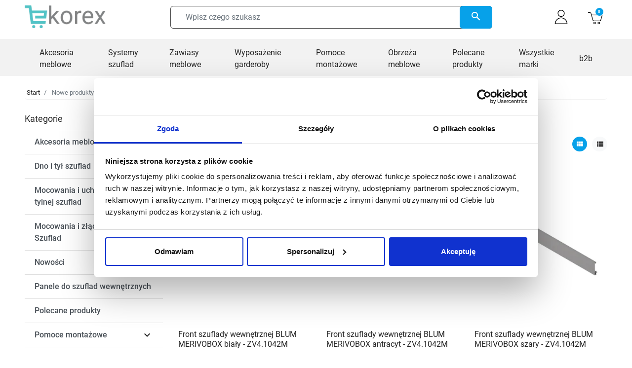

--- FILE ---
content_type: text/html; charset=utf-8
request_url: https://ekorex.pl/nowe-produkty
body_size: 25131
content:
<!DOCTYPE html>
<html><head>


  
    
      
  <meta charset="utf-8">


  <meta http-equiv="x-ua-compatible" content="ie=edge">



  <title>Nowe produkty</title>
  
    
  
  <meta name="description" content="Nasze nowe produkty">
  <meta name="keywords" content="">
  <meta name="google-site-verification" content="umyaHUWldeoOYafjB-f-EqKHKEUvlXthdrK1RkKtdqQ">
  <meta name="facebook-domain-verification" content="z7iobz7a56lnrad5y4ciamro7o23q4">
        <link rel="canonical" href="https://ekorex.pl/nowe-produkty">
    
      

  
    
        
                
    <link rel="next" href="https://ekorex.pl/nowe-produkty?page=2">  



  <meta name="viewport" content="width=device-width, initial-scale=1">



  <link rel="icon" type="image/vnd.microsoft.icon" href="https://ekorex.pl/img/favicon.ico?1701851623">
  <link rel="shortcut icon" type="image/x-icon" href="https://ekorex.pl/img/favicon.ico?1701851623">



  <meta property="og:title" content="Nowe produkty">
  <meta property="og:description" content="Nasze nowe produkty">
<meta property="og:type" content="website">
<meta property="og:url" content="https://ekorex.pl/nowe-produkty">
<meta property="og:site_name" content="Ekorex.pl">

  <meta property="og:image" content="https://ekorex.pl/img/logo-1701851623.jpg">
<meta name="twitter:card" content="summary_large_image">
<meta property="twitter:title" content="Nowe produkty">
  <meta property="twitter:description" content="Nasze nowe produkty">
<meta property="twitter:site" content="Ekorex.pl">
<meta property="twitter:creator" content="Ekorex.pl">
<meta property="twitter:domain" content="https://ekorex.pl/nowe-produkty">

  <meta property="twitter:image" content="https://ekorex.pl/img/logo-1701851623.jpg">
      <meta property="twitter:image:alt" content="Nasze nowe produkty">
  

      <script type="application/ld+json">
      {
    "@context": "http://schema.org",
    "@type": "BreadcrumbList",
    "itemListElement": [
        {
            "@type": "ListItem",
            "position": 1,
            "name": "Start",
            "item": "https://ekorex.pl/"
        },
        {
            "@type": "ListItem",
            "position": 2,
            "name": "Nowe produkty",
            "item": "https://ekorex.pl/nowe-produkty"
        }
    ]
}
    </script>
        <script type="application/ld+json">
      {
    "@context": "http://schema.org",
    "@type": "Organization",
    "name": "Ekorex.pl",
    "url": "https://ekorex.pl/",
    "logo": {
        "@type": "ImageObject",
        "url": "https://ekorex.pl/img/logo-1701851623.jpg"
    },
    "contactPoint": {
        "@type": "ContactPoint",
        "telephone": "+48 14 691 7291",
        "contactType": "customer service"
    },
    "address": {
        "@type": "PostalAddress",
        "postalCode": "33-170",
        "streetAddress": "Ryglicka 39",
        "addressCountry": "PL",
        "addressLocality": "Tuchów, Polska"
    }
}
    </script>
  
<script type="text/javascript">
   console.log('header');
</script>


<style>
   
</style>

<link rel="stylesheet" href="https://ekorex.pl/modules/seigigpsr/views/style.css?v=1.2.3">



  



      <link href="https://ekorex.pl/img/logo-1701851623.webp" rel="preload" as="image">
    
  
  <link rel="preload" href="https://ekorex.pl/themes/europasaz/assets/fonts/roboto-v20-latin-ext_latin-regular-5cb5c8f08bb4e6cb64c3b5b6115bf498.woff2" as="font" crossorigin><link rel="preload" href="https://ekorex.pl/themes/europasaz/assets/fonts/roboto-v20-latin-ext_latin-500-0b45721325446d537b545d6224819ad4.woff2" as="font" crossorigin><link rel="preload" href="https://ekorex.pl/themes/europasaz/assets/fonts/roboto-v20-latin-ext_latin-700-1d1ef7788f0ff084b8811576cb59df57.woff2" as="font" crossorigin><link rel="preload" href="https://ekorex.pl/themes/europasaz/assets/fonts/MaterialIcons-Regular-12a47ed5fd5585f0f4227fa035a1a607.woff2" as="font" crossorigin>




  
  
      <link rel="preload" href="https://ekorex.pl/themes/europasaz/assets/cache/theme-ef862f326.css?v=a666587afda6e89aec274a3657558a27" as="style">
  
  <link rel="stylesheet" href="https://ekorex.pl/themes/europasaz/assets/cache/theme-ef862f326.css?v=a666587afda6e89aec274a3657558a27" type="text/css" media="all">




  



  <script type="text/javascript">
        var ASSearchUrl = "https:\/\/ekorex.pl\/module\/pm_advancedsearch4\/advancedsearch4";
        var as4_orderBySalesAsc = "Sales: Lower first";
        var as4_orderBySalesDesc = "Sales: Highest first";
        var blik_accept_msg = "Zaakceptuj kod blik w aplikacji mobilnej";
        var blik_insufficient_funds_msg = "Insufficient Funds";
        var blik_limit_attempt_msg = "Kod blik straci\u0142 wa\u017cno\u015b\u0107";
        var blik_msg = {"61":"Nieprawid\u0142owy kod BLIK lub format danych aliasu","62":"b\u0142\u0105d po\u0142\u0105czenia z systemem BLIK","63":"Podano b\u0142\u0119dy kod BLIK","64":"nie mo\u017cna zap\u0142aci\u0107 kodem BLIK lub aliasem dla transakcji bez BLIK","65":"Nieprawid\u0142owy status transakcji","66":"BLIK nie jest dost\u0119pny","82":"podany alias nie jest unikalny","84":"alias nie zosta\u0142 zarejestrowany lub zosta\u0142 wyrejestrowany","85":"podana sekcja aliasu jest nieprawid\u0142owa","100":"BLIK inny b\u0142\u0105d","101":"Autoryzacja transakcji zosta\u0142a odrzucona przez u\u017cytkownika","102":"Wyst\u0105pi\u0142 b\u0142\u0105d systemowy, spr\u00f3buj ponownie za chwil\u0119","103":"Niewystarczaj\u0105ca ilo\u015b\u0107 \u015brodk\u00f3w na pokrycie transakcji","104":"Wyst\u0105pi\u0142 problem z po\u0142\u0105czeniem, spr\u00f3buj ponownie za chwil\u0119"};
        var blik_not_accepted = "Transakcja nie zosta\u0142a zaakceptowana w aplikacji banku";
        var blik_rejected_msg = "Transakcja odrzucona przez p\u0142atnika";
        var cart_url = "https:\/\/ekorex.pl\/koszyk?ajax=1&action=refresh";
        var faktura_ajax_link = "https:\/\/ekorex.pl\/modules\/fakturaparagon\/views\/classes\/wybor.php";
        var fakturacart = null;
        var fakturawybor = "2";
        var jolisearch = {"amb_joli_search_action":"https:\/\/ekorex.pl\/module\/ambjolisearch\/jolisearch","amb_joli_search_link":"https:\/\/ekorex.pl\/module\/ambjolisearch\/jolisearch","amb_joli_search_controller":"jolisearch","blocksearch_type":"top","show_cat_desc":0,"ga_acc":0,"id_lang":1,"url_rewriting":true,"use_autocomplete":2,"minwordlen":3,"l_products":"Produkty","l_manufacturers":"Producenci","l_suppliers":"Suppliers","l_categories":"Kategorie","l_no_results_found":"Nie znaleziono wynik\u00f3w","l_more_results":"Wi\u0119cej wynik\u00f3w","ENT_QUOTES":3,"jolisearch_position":{"my":"right top","at":"right bottom","collision":"flipfit none"},"classes":"ps17","display_manufacturer":"","display_supplier":"","display_category":"","use_mobile_ux":"1","mobile_media_breakpoint":"100","mobile_opening_selector":"","show_add_to_cart_button":"","add_to_cart_button_style":1,"show_features":"","feature_ids":[],"show_feature_values_only":true,"show_price":"1","theme":"finder"};
        var listDisplayAjaxUrl = "https:\/\/ekorex.pl\/module\/is_themecore\/ajaxTheme";
        var messages = {"payment_error":"B\u0142\u0105d p\u0142atno\u015bci","blik_error":"Podany kod jest nieprawid\u0142owy, b\u0105d\u017a utraci\u0142 wa\u017cno\u015b\u0107."};
        var payment_error_controller = "https:\/\/ekorex.pl\/module\/tpay\/error";
        var pname = "new-products";
        var prestashop = {"cart":{"products":[],"totals":{"total":{"type":"total","label":"\u0141\u0105czna kwota","amount":0,"value":"0,00\u00a0z\u0142"},"total_including_tax":{"type":"total","label":"Suma (brutto)","amount":0,"value":"0,00\u00a0z\u0142"},"total_excluding_tax":{"type":"total","label":"Suma (netto)","amount":0,"value":"0,00\u00a0z\u0142"}},"subtotals":{"products":{"type":"products","label":"Warto\u015b\u0107 przed rabatem","amount":0,"value":"0,00\u00a0z\u0142"},"discounts":null,"shipping":{"type":"shipping","label":"Koszt dostawy","amount":0,"value":""},"tax":null},"products_count":0,"summary_string":"0 sztuk","vouchers":{"allowed":1,"added":[]},"discounts":[],"minimalPurchase":0,"minimalPurchaseRequired":""},"currency":{"id":1,"name":"Z\u0142oty polski","iso_code":"PLN","iso_code_num":"985","sign":"z\u0142"},"customer":{"lastname":null,"firstname":null,"email":null,"birthday":null,"newsletter":null,"newsletter_date_add":null,"optin":null,"website":null,"company":null,"siret":null,"ape":null,"is_logged":false,"gender":{"type":null,"name":null},"addresses":[]},"country":{"id_zone":"1","id_currency":"0","call_prefix":"48","iso_code":"PL","active":"1","contains_states":"0","need_identification_number":"0","need_zip_code":"1","zip_code_format":"NN-NNN","display_tax_label":"1","name":"Polska","id":14},"language":{"name":"Polski (Polish)","iso_code":"pl","locale":"pl-PL","language_code":"pl","active":"1","is_rtl":"0","date_format_lite":"Y-m-d","date_format_full":"Y-m-d H:i:s","id":1},"page":{"title":"","canonical":"https:\/\/ekorex.pl\/nowe-produkty","meta":{"title":"Nowe produkty","description":"Nasze nowe produkty","keywords":"","robots":"index"},"page_name":"new-products","body_classes":{"lang-pl":true,"lang-rtl":false,"country-PL":true,"currency-PLN":true,"layout-left-column":true,"page-new-products":true,"tax-display-enabled":true,"page-customer-account":false},"admin_notifications":[],"password-policy":{"feedbacks":{"0":"Bardzo s\u0142abe","1":"S\u0142abe","2":"\u015arednia","3":"Silne","4":"Bardzo silne","Straight rows of keys are easy to guess":"Proste kombinacje klawiszy s\u0105 \u0142atwe do odgadni\u0119cia","Short keyboard patterns are easy to guess":"Proste kombinacje przycisk\u00f3w s\u0105 \u0142atwe do odgadni\u0119cia","Use a longer keyboard pattern with more turns":"U\u017cyj d\u0142u\u017cszej i bardziej skomplikowanej kombinacji przycisk\u00f3w","Repeats like \"aaa\" are easy to guess":"Powt\u00f3rzenia typu \u201eaaa\u201d s\u0105 \u0142atwe do odgadni\u0119cia","Repeats like \"abcabcabc\" are only slightly harder to guess than \"abc\"":"Powt\u00f3rzenia takie jak \u201eabcabcabc\u201d s\u0105 tylko nieco trudniejsze do odgadni\u0119cia ni\u017c \u201eabc\u201d","Sequences like abc or 6543 are easy to guess":"Kombinacje takie jak \u201eabc\u201d lub \u201e6543\u201d s\u0105 \u0142atwe do odgadni\u0119cia","Recent years are easy to guess":"Ostatnie lata s\u0105 \u0142atwe do odgadni\u0119cia","Dates are often easy to guess":"Daty s\u0105 cz\u0119sto \u0142atwe do odgadni\u0119cia","This is a top-10 common password":"To jest 10 najcz\u0119\u015bciej u\u017cywanych hase\u0142","This is a top-100 common password":"To jest 100 najcz\u0119\u015bciej u\u017cywanych hase\u0142","This is a very common password":"To bardzo popularne has\u0142o","This is similar to a commonly used password":"Jest to podobne do powszechnie u\u017cywanego has\u0142a","A word by itself is easy to guess":"Samo s\u0142owo jest \u0142atwe do odgadni\u0119cia","Names and surnames by themselves are easy to guess":"Same imiona i nazwiska s\u0105 \u0142atwe do odgadni\u0119cia","Common names and surnames are easy to guess":"Popularne imiona i nazwiska s\u0105 \u0142atwe do odgadni\u0119cia","Use a few words, avoid common phrases":"U\u017cyj kilku s\u0142\u00f3w, unikaj popularnych zwrot\u00f3w","No need for symbols, digits, or uppercase letters":"Nie potrzebujesz symboli, cyfr ani wielkich liter","Avoid repeated words and characters":"Unikaj powtarzaj\u0105cych si\u0119 s\u0142\u00f3w i znak\u00f3w","Avoid sequences":"Unikaj sekwencji","Avoid recent years":"Unikaj ostatnich lat","Avoid years that are associated with you":"Unikaj lat, kt\u00f3re s\u0105 z Tob\u0105 zwi\u0105zane","Avoid dates and years that are associated with you":"Unikaj dat i lat, kt\u00f3re s\u0105 z Tob\u0105 powi\u0105zane","Capitalization doesn't help very much":"Wielkie litery nie s\u0105 zbytnio pomocne","All-uppercase is almost as easy to guess as all-lowercase":"Wpisywanie wielkich liter jest prawie tak samo \u0142atwe do odgadni\u0119cia jak wpisywanie ma\u0142ych liter","Reversed words aren't much harder to guess":"Odwr\u00f3cone s\u0142owa nie s\u0105 du\u017co trudniejsze do odgadni\u0119cia","Predictable substitutions like '@' instead of 'a' don't help very much":"Przewidywalne zamienniki, takie jak \u201e@\u201d zamiast \u201ea\u201d, nie s\u0105 zbyt pomocne","Add another word or two. Uncommon words are better.":"Dodaj kolejne s\u0142owo lub dwa. Nietypowe s\u0142owa s\u0105 lepsze."}}},"shop":{"name":"Ekorex.pl","logo":"https:\/\/ekorex.pl\/img\/logo-1701851623.jpg","stores_icon":"https:\/\/ekorex.pl\/img\/logo_stores.png","favicon":"https:\/\/ekorex.pl\/img\/favicon.ico"},"core_js_public_path":"\/themes\/","urls":{"base_url":"https:\/\/ekorex.pl\/","current_url":"https:\/\/ekorex.pl\/nowe-produkty","shop_domain_url":"https:\/\/ekorex.pl","img_ps_url":"https:\/\/ekorex.pl\/img\/","img_cat_url":"https:\/\/ekorex.pl\/img\/c\/","img_lang_url":"https:\/\/ekorex.pl\/img\/l\/","img_prod_url":"https:\/\/ekorex.pl\/img\/p\/","img_manu_url":"https:\/\/ekorex.pl\/img\/m\/","img_sup_url":"https:\/\/ekorex.pl\/img\/su\/","img_ship_url":"https:\/\/ekorex.pl\/img\/s\/","img_store_url":"https:\/\/ekorex.pl\/img\/st\/","img_col_url":"https:\/\/ekorex.pl\/img\/co\/","img_url":"https:\/\/ekorex.pl\/themes\/europasaz\/assets\/img\/","css_url":"https:\/\/ekorex.pl\/themes\/europasaz\/assets\/css\/","js_url":"https:\/\/ekorex.pl\/themes\/europasaz\/assets\/js\/","pic_url":"https:\/\/ekorex.pl\/upload\/","theme_assets":"https:\/\/ekorex.pl\/themes\/europasaz\/assets\/","theme_dir":"https:\/\/ekorex.pl\/var\/www\/clients\/client2\/web2\/web\/themes\/europasaz\/","pages":{"address":"https:\/\/ekorex.pl\/adres","addresses":"https:\/\/ekorex.pl\/adresy","authentication":"https:\/\/ekorex.pl\/logowanie","manufacturer":"https:\/\/ekorex.pl\/producenci","cart":"https:\/\/ekorex.pl\/koszyk","category":"https:\/\/ekorex.pl\/index.php?controller=category","cms":"https:\/\/ekorex.pl\/index.php?controller=cms","contact":"https:\/\/ekorex.pl\/kontakt","discount":"https:\/\/ekorex.pl\/rabaty","guest_tracking":"https:\/\/ekorex.pl\/sledzenie-zamowien-gosci","history":"https:\/\/ekorex.pl\/historia-zamowien","identity":"https:\/\/ekorex.pl\/dane-osobiste","index":"https:\/\/ekorex.pl\/","my_account":"https:\/\/ekorex.pl\/moje-konto","order_confirmation":"https:\/\/ekorex.pl\/potwierdzenie-zamowienia","order_detail":"https:\/\/ekorex.pl\/index.php?controller=order-detail","order_follow":"https:\/\/ekorex.pl\/sledzenie-zamowienia","order":"https:\/\/ekorex.pl\/zamowienie","order_return":"https:\/\/ekorex.pl\/index.php?controller=order-return","order_slip":"https:\/\/ekorex.pl\/potwierdzenia-zwrotu","pagenotfound":"https:\/\/ekorex.pl\/nie-znaleziono-strony","password":"https:\/\/ekorex.pl\/odzyskiwanie-hasla","pdf_invoice":"https:\/\/ekorex.pl\/index.php?controller=pdf-invoice","pdf_order_return":"https:\/\/ekorex.pl\/index.php?controller=pdf-order-return","pdf_order_slip":"https:\/\/ekorex.pl\/index.php?controller=pdf-order-slip","prices_drop":"https:\/\/ekorex.pl\/promocje","product":"https:\/\/ekorex.pl\/index.php?controller=product","registration":"https:\/\/ekorex.pl\/rejestracja","search":"https:\/\/ekorex.pl\/szukaj","sitemap":"https:\/\/ekorex.pl\/mapa-strony","stores":"https:\/\/ekorex.pl\/sklepy","supplier":"https:\/\/ekorex.pl\/dostawcy","new_products":"https:\/\/ekorex.pl\/nowe-produkty","brands":"https:\/\/ekorex.pl\/producenci","register":"https:\/\/ekorex.pl\/rejestracja","order_login":"https:\/\/ekorex.pl\/zamowienie?login=1"},"alternative_langs":[],"actions":{"logout":"https:\/\/ekorex.pl\/?mylogout="},"no_picture_image":{"bySize":{"small_default":{"url":"https:\/\/ekorex.pl\/img\/p\/pl-default-small_default.jpg","width":98,"height":98},"cart_default":{"url":"https:\/\/ekorex.pl\/img\/p\/pl-default-cart_default.jpg","width":125,"height":125},"modal_default":{"url":"https:\/\/ekorex.pl\/img\/p\/pl-default-modal_default.jpg","width":160,"height":160},"home_default":{"url":"https:\/\/ekorex.pl\/img\/p\/pl-default-home_default.jpg","width":320,"height":320},"medium_default":{"url":"https:\/\/ekorex.pl\/img\/p\/pl-default-medium_default.jpg","width":452,"height":452},"large_default":{"url":"https:\/\/ekorex.pl\/img\/p\/pl-default-large_default.jpg","width":800,"height":800}},"small":{"url":"https:\/\/ekorex.pl\/img\/p\/pl-default-small_default.jpg","width":98,"height":98},"medium":{"url":"https:\/\/ekorex.pl\/img\/p\/pl-default-home_default.jpg","width":320,"height":320},"large":{"url":"https:\/\/ekorex.pl\/img\/p\/pl-default-large_default.jpg","width":800,"height":800},"legend":""}},"configuration":{"display_taxes_label":true,"display_prices_tax_incl":true,"is_catalog":false,"show_prices":true,"opt_in":{"partner":false},"quantity_discount":{"type":"discount","label":"Rabat Jednostkowy"},"voucher_enabled":1,"return_enabled":0},"field_required":[],"breadcrumb":{"links":[{"title":"Start","url":"https:\/\/ekorex.pl\/"},{"title":"Nowe produkty","url":"https:\/\/ekorex.pl\/nowe-produkty"}],"count":2},"link":{"protocol_link":"https:\/\/","protocol_content":"https:\/\/"},"time":1769005545,"static_token":"7014a9f0e4ed9efe05d7ded183a505ca","token":"d367f13bf66c8cef90188da4e6d94fdc","debug":false};
        var psemailsubscription_subscription = "https:\/\/ekorex.pl\/module\/ps_emailsubscription\/subscription";
        var surcharge_controller = "https:\/\/ekorex.pl\/module\/tpay\/ajax";
      </script>



    
  

  </head><body id="new-products" class="lang-pl country-pl currency-pln layout-left-column page-new-products tax-display-enabled">

    
      <script data-keepinline="true">var ajaxGetProductUrl = '//ekorex.pl/module/gtmmanager/async?obj=cart-action';/* datalayer */dataLayer = window.dataLayer || [];(function(w,d,s,l,i){w[l]=w[l]||[];w[l].push({'gtm.start':
new Date().getTime(),event:'gtm.js'});var f=d.getElementsByTagName(s)[0],
j=d.createElement(s),dl=l!='dataLayer'?'&l='+l:'';j.async=true;j.src=
'https://www.googletagmanager.com/gtm.js?id='+i+dl;f.parentNode.insertBefore(j,f);
})(window,document,'script','dataLayer','GTM-PPD2638B');
<!-- End Google Tag Manager -->
</script>

<!-- Google Tag Manager (noscript) -->
<noscript><iframe src="https://www.googletagmanager.com/ns.html?id=GTM-PPD2638B" height="0" width="0" style="display:none;visibility:hidden"></iframe></noscript>
<!-- End Google Tag Manager (noscript) -->
     <!-- end-produkt-->
        	     <!-- gtm-end-->
    

    <main class="l-main">
      
              

      <header id="header" class="l-header">
        
          
    <div class="header-banner">
        
    </div>


         <nav class="header-nav d-none">
        <div class="container">
            <div class="row align-items-center">
                
                
            </div>
        </div>
    </nav>
    <div class="stickyspace d-none"></div>



    <div class="js-header-top-wrapper">
    </div>

        <div class="header-top js-header-top">
            <div class="header-top__content">

                <div class="container mb-3">

                    <div class="row header-top__row">

                        <div class="col flex-grow-0 header-top__block header-top__block--menu-toggle d-block d-md-none">
                            <a class="header-top__link" rel="nofollow" href="#" data-toggle="modal" data-target="#mobile_top_menu_wrapper">
                                <div class="header-top__icon-container">
                                    <span class="header-top__icon material-icons">menu</span>
                                </div>
                            </a>
                        </div>

                        <div class="col-md-2 col header-top__block header-top__block--logo">
                            <a href="https://ekorex.pl/" id="oplogomain">
                                <picture><source type="image/webp" srcset="https://ekorex.pl/img/logo-1701851623.webp"><img src="https://ekorex.pl/img/logo-1701851623.jpg" width="177" height="50" class="logo img-fluid" alt="Ekorex.pl logo"></source></picture>
                            </a>
                            <div id="oplogo" class="hidden-lg-down">
                            </div>
                        </div>

                        <div class="header-top__block header-top__block--search col">

	<div id="_desktop_search_from" class="d-none d-md-block">
		<form class="search-form js-search-form" method="get" action="//ekorex.pl/szukaj">
			<div class="search-form__form-group">
				<input type="hidden" name="controller" value="search">
				<input class="js-search-input search-form__input form-control" placeholder="Wpisz czego szukasz" type="text" name="s" value="">
				<button type="submit" class="search-form__btn btn">
					<span class="material-icons">search</span>
				</button>
			</div>
		</form>
	</div>

	<a role="button" class="search-toggler header-top__link d-block d-md-none" data-toggle="modal" data-target="#saerchModal">
		<div class="header-top__icon-container">
			<span class="header-top__icon material-icons">search</span>
		</div>
	</a>

</div>
<div class="col flex-grow-0 header-top__block header-top__block--user">
  <a class="header-top__link" rel="nofollow" href="https://ekorex.pl/logowanie?back=https%3A%2F%2Fekorex.pl%2Fnowe-produkty" title="Zaloguj się do swojego konta klienta">
    <div class="header-top__icon-container">
      <span id="m-user" class="header-top__icon"></span>
    </div>
  </a>
</div>
<div class="header-top__block header-top__block--cart col flex-grow-0">
  <div class="js-blockcart blockcart cart-preview dropdown" data-refresh-url="//ekorex.pl/module/is_shoppingcart/ajax">
    <a href="#" role="button" id="cartDropdown" data-toggle="dropdown" aria-haspopup="true" aria-expanded="false" class="header-top__link d-lg-block d-none">
      <div class="header-top__icon-container">
        <span class="m-koszyk header-top__icon "></span>
        <span class="header-top__badge ">
          0
        </span>
      </div>
    </a>
    <a href="//ekorex.pl/zamowienie?action=show" class="d-flex d-lg-none header-top__link">
      <div class="header-top__icon-container">
        <span class="m-koszyk header-top__icon "></span>
        <span class="header-top__badge ">
          0
        </span>
      </div>
    </a>
    <div class="dropdown-menu blockcart__dropdown cart-dropdown dropdown-menu-right" aria-labelledby="cartDropdown">
      <div class="cart-dropdown__content keep-open js-cart__card-body cart__card-body">
        <div class="cart-loader">
          <div class="spinner-border text-primary" role="status"><span class="sr-only">ładuję....</span></div>
        </div>
        <div class="cart-dropdown__title d-flex align-items-center mb-3">
          <p class="h5 mb-0 mr-2">
            Twój koszyk
          </p>
          <a data-toggle="dropdown" href="#" class="cart-dropdown__close dropdown-close ml-auto cursor-pointer text-decoration-none">
            <i class="material-icons d-block">close</i>
          </a>
        </div>
                  <div class="alert alert-warning">
            Koszyk jest pusty
          </div>
              </div>
    </div>
  </div>
</div>

                    </div>
                </div>
                   <div id="menutop" class="menutops">
                        <div class="container">
                            

<div class="d-none d-md-block col-12 header-top__block header-top__block--menu mt-1">
  <div class="main-menu" id="_desktop_top_menu">
    
      <ul class="main-menu__dropdown js-main-menu h-100" role="navigation" data-depth="0">
                                        <li class="h-100 main-menu__item--0 category main-menu__item main-menu__item--top" id="category-16" aria-haspopup="true" aria-expanded="false" aria-owns="top_sub_menu_10875" aria-controls="top_sub_menu_10875">
          
                    <div class="main-menu__item-header">
                      <a class="d-md-flex w-100 h-100 main-menu__item-link main-menu__item-link--top main-menu__item-link--hassubmenu" href="https://ekorex.pl/16-akcesoria-meblowe" data-depth="0">
              <span class="align-self-center">Akcesoria meblowe</span>
            </a>
                                                <span class="d-block d-md-none">
                <span data-target="#top_sub_menu_43617" data-toggle="collapse" class="d-block navbar-toggler icon-collapse">
                  <i class="material-icons"></i>
                </span>
              </span>
          </div>
                                <div class="main-menu__sub  collapse d-md-block" data-collapse-hide-mobile id="top_sub_menu_43617" role="group" aria-labelledby="category-16" aria-expanded="false" aria-hidden="true">
              <div class="menu-sub__content">
                
      <ul class="main-menu__list main-menu__list--1" data-depth="1">
                      <li class="h-100 main-menu__item--1 category main-menu__item main-menu__item--sub" id="category-26">
          
                      <a class="d-md-flex w-100 h-100 main-menu__item-link main-menu__item-link--sub main-menu__item-link--1 main-menu__item-link--nosubmenu" href="https://ekorex.pl/26-kosze-na-smieci" data-depth="1">
              <span class="align-self-center">Kosze i segregacja</span>
            </a>
                              </li>
                                        <li class="h-100 main-menu__item--1 category main-menu__item main-menu__item--sub" id="category-83" aria-haspopup="true" aria-expanded="false" aria-owns="top_sub_menu_74579" aria-controls="top_sub_menu_74579">
          
                    <div class="main-menu__item-header">
                      <a class="d-md-flex w-100 h-100 main-menu__item-link main-menu__item-link--sub main-menu__item-link--1 main-menu__item-link--hassubmenu" href="https://ekorex.pl/83-podnosniki-do-frontow" data-depth="1">
              <span class="align-self-center">Podnośniki frontów</span>
            </a>
                                                <span class="d-block d-md-none">
                <span data-target="#top_sub_menu_86716" data-toggle="collapse" class="d-block navbar-toggler icon-collapse">
                  <i class="material-icons"></i>
                </span>
              </span>
          </div>
                            </li>
                                        <li class="h-100 main-menu__item--1 category main-menu__item main-menu__item--sub" id="category-166" aria-haspopup="true" aria-expanded="false" aria-owns="top_sub_menu_95994" aria-controls="top_sub_menu_95994">
          
                    <div class="main-menu__item-header">
                      <a class="d-md-flex w-100 h-100 main-menu__item-link main-menu__item-link--sub main-menu__item-link--1 main-menu__item-link--hassubmenu" href="https://ekorex.pl/166-cargo-systemy-meblowe" data-depth="1">
              <span class="align-self-center">Kosze cargo</span>
            </a>
                                                <span class="d-block d-md-none">
                <span data-target="#top_sub_menu_876" data-toggle="collapse" class="d-block navbar-toggler icon-collapse">
                  <i class="material-icons"></i>
                </span>
              </span>
          </div>
                            </li>
                                        <li class="h-100 main-menu__item--1 category main-menu__item main-menu__item--sub" id="category-29" aria-haspopup="true" aria-expanded="false" aria-owns="top_sub_menu_45842" aria-controls="top_sub_menu_45842">
          
                    <div class="main-menu__item-header">
                      <a class="d-md-flex w-100 h-100 main-menu__item-link main-menu__item-link--sub main-menu__item-link--1 main-menu__item-link--hassubmenu" href="https://ekorex.pl/29-kolka-nozki-meblowe" data-depth="1">
              <span class="align-self-center">Kółka i nogi</span>
            </a>
                                                <span class="d-block d-md-none">
                <span data-target="#top_sub_menu_51983" data-toggle="collapse" class="d-block navbar-toggler icon-collapse">
                  <i class="material-icons"></i>
                </span>
              </span>
          </div>
                            </li>
                                        <li class="h-100 main-menu__item--1 category main-menu__item main-menu__item--sub" id="category-31" aria-haspopup="true" aria-expanded="false" aria-owns="top_sub_menu_25574" aria-controls="top_sub_menu_25574">
          
                    <div class="main-menu__item-header">
                      <a class="d-md-flex w-100 h-100 main-menu__item-link main-menu__item-link--sub main-menu__item-link--1 main-menu__item-link--hassubmenu" href="https://ekorex.pl/31-oswietlenie-meblowe" data-depth="1">
              <span class="align-self-center">Oświetlenie LED</span>
            </a>
                                                <span class="d-block d-md-none">
                <span data-target="#top_sub_menu_56092" data-toggle="collapse" class="d-block navbar-toggler icon-collapse">
                  <i class="material-icons"></i>
                </span>
              </span>
          </div>
                            </li>
                                        <li class="h-100 main-menu__item--1 category main-menu__item main-menu__item--sub" id="category-131" aria-haspopup="true" aria-expanded="false" aria-owns="top_sub_menu_92109" aria-controls="top_sub_menu_92109">
          
                    <div class="main-menu__item-header">
                      <a class="d-md-flex w-100 h-100 main-menu__item-link main-menu__item-link--sub main-menu__item-link--1 main-menu__item-link--hassubmenu" href="https://ekorex.pl/131-nozki-meblowe" data-depth="1">
              <span class="align-self-center">Nogi i nóżki meblowe</span>
            </a>
                                                <span class="d-block d-md-none">
                <span data-target="#top_sub_menu_64065" data-toggle="collapse" class="d-block navbar-toggler icon-collapse">
                  <i class="material-icons"></i>
                </span>
              </span>
          </div>
                            </li>
                      <li class="h-100 main-menu__item--1 category main-menu__item main-menu__item--sub" id="category-383">
          
                      <a class="d-md-flex w-100 h-100 main-menu__item-link main-menu__item-link--sub main-menu__item-link--1 main-menu__item-link--nosubmenu" href="https://ekorex.pl/383-zestawy-do-szuflad-wewnetrznych" data-depth="1">
              <span class="align-self-center">Zestawy do szuflad wewnętrznych</span>
            </a>
                              </li>
                                        <li class="h-100 main-menu__item--1 category main-menu__item main-menu__item--sub" id="category-44" aria-haspopup="true" aria-expanded="false" aria-owns="top_sub_menu_54498" aria-controls="top_sub_menu_54498">
          
                    <div class="main-menu__item-header">
                      <a class="d-md-flex w-100 h-100 main-menu__item-link main-menu__item-link--sub main-menu__item-link--1 main-menu__item-link--hassubmenu" href="https://ekorex.pl/44-uchwyty-do-mebli" data-depth="1">
              <span class="align-self-center">Uchwyty meblowe</span>
            </a>
                                                <span class="d-block d-md-none">
                <span data-target="#top_sub_menu_25226" data-toggle="collapse" class="d-block navbar-toggler icon-collapse">
                  <i class="material-icons"></i>
                </span>
              </span>
          </div>
                            </li>
                      <li class="h-100 main-menu__item--1 category main-menu__item main-menu__item--sub" id="category-46">
          
                      <a class="d-md-flex w-100 h-100 main-menu__item-link main-menu__item-link--sub main-menu__item-link--1 main-menu__item-link--nosubmenu" href="https://ekorex.pl/46-galki-do-mebli" data-depth="1">
              <span class="align-self-center">Gałki meblowe</span>
            </a>
                              </li>
                      <li class="h-100 main-menu__item--1 category main-menu__item main-menu__item--sub" id="category-344">
          
                      <a class="d-md-flex w-100 h-100 main-menu__item-link main-menu__item-link--sub main-menu__item-link--1 main-menu__item-link--nosubmenu" href="https://ekorex.pl/344-akcesoria-meblowe-maty-antyposlizgowe" data-depth="1">
              <span class="align-self-center">Akcesoria meblowe- maty poślizgowe</span>
            </a>
                              </li>
                      <li class="h-100 main-menu__item--1 category main-menu__item main-menu__item--sub" id="category-52">
          
                      <a class="d-md-flex w-100 h-100 main-menu__item-link main-menu__item-link--sub main-menu__item-link--1 main-menu__item-link--nosubmenu" href="https://ekorex.pl/52-wieszaki-meblowe" data-depth="1">
              <span class="align-self-center">Wieszaki meblowe</span>
            </a>
                              </li>
                                        <li class="h-100 main-menu__item--1 category main-menu__item main-menu__item--sub" id="category-56" aria-haspopup="true" aria-expanded="false" aria-owns="top_sub_menu_46575" aria-controls="top_sub_menu_46575">
          
                    <div class="main-menu__item-header">
                      <a class="d-md-flex w-100 h-100 main-menu__item-link main-menu__item-link--sub main-menu__item-link--1 main-menu__item-link--hassubmenu" href="https://ekorex.pl/56-zawiasy-meblowe" data-depth="1">
              <span class="align-self-center">Zawiasy meblowe</span>
            </a>
                                                <span class="d-block d-md-none">
                <span data-target="#top_sub_menu_72409" data-toggle="collapse" class="d-block navbar-toggler icon-collapse">
                  <i class="material-icons"></i>
                </span>
              </span>
          </div>
                            </li>
                                        <li class="h-100 main-menu__item--1 category main-menu__item main-menu__item--sub" id="category-30" aria-haspopup="true" aria-expanded="false" aria-owns="top_sub_menu_68500" aria-controls="top_sub_menu_68500">
          
                    <div class="main-menu__item-header">
                      <a class="d-md-flex w-100 h-100 main-menu__item-link main-menu__item-link--sub main-menu__item-link--1 main-menu__item-link--hassubmenu" href="https://ekorex.pl/30-obrzeza-plyt-meblowych" data-depth="1">
              <span class="align-self-center">Obrzeża meblowe</span>
            </a>
                                                <span class="d-block d-md-none">
                <span data-target="#top_sub_menu_71775" data-toggle="collapse" class="d-block navbar-toggler icon-collapse">
                  <i class="material-icons"></i>
                </span>
              </span>
          </div>
                            </li>
                      <li class="h-100 main-menu__item--1 category main-menu__item main-menu__item--sub" id="category-59">
          
                      <a class="d-md-flex w-100 h-100 main-menu__item-link main-menu__item-link--sub main-menu__item-link--1 main-menu__item-link--nosubmenu" href="https://ekorex.pl/59-zawieszki-i-listwy-" data-depth="1">
              <span class="align-self-center">Zawieszki i listwy</span>
            </a>
                              </li>
                      <li class="h-100 main-menu__item--1 category main-menu__item main-menu__item--sub" id="category-178">
          
                      <a class="d-md-flex w-100 h-100 main-menu__item-link main-menu__item-link--sub main-menu__item-link--1 main-menu__item-link--nosubmenu" href="https://ekorex.pl/178-kratki-wentylacyjne-meblowe" data-depth="1">
              <span class="align-self-center">Kratki wentylacyjne</span>
            </a>
                              </li>
                      <li class="h-100 main-menu__item--1 category main-menu__item main-menu__item--sub" id="category-103">
          
                      <a class="d-md-flex w-100 h-100 main-menu__item-link main-menu__item-link--sub main-menu__item-link--1 main-menu__item-link--nosubmenu" href="https://ekorex.pl/103-przedluzacze-na-biurko-gtv" data-depth="1">
              <span class="align-self-center">Przedłużacze biurkowe</span>
            </a>
                              </li>
                                        <li class="h-100 main-menu__item--1 category main-menu__item main-menu__item--sub" id="category-159" aria-haspopup="true" aria-expanded="false" aria-owns="top_sub_menu_95728" aria-controls="top_sub_menu_95728">
          
                    <div class="main-menu__item-header">
                      <a class="d-md-flex w-100 h-100 main-menu__item-link main-menu__item-link--sub main-menu__item-link--1 main-menu__item-link--hassubmenu" href="https://ekorex.pl/159-suszarki-do-naczyn-" data-depth="1">
              <span class="align-self-center">Suszarki do naczyń</span>
            </a>
                                                <span class="d-block d-md-none">
                <span data-target="#top_sub_menu_47066" data-toggle="collapse" class="d-block navbar-toggler icon-collapse">
                  <i class="material-icons"></i>
                </span>
              </span>
          </div>
                            </li>
                                        <li class="h-100 main-menu__item--1 category main-menu__item main-menu__item--sub" id="category-371" aria-haspopup="true" aria-expanded="false" aria-owns="top_sub_menu_76784" aria-controls="top_sub_menu_76784">
          
                    <div class="main-menu__item-header">
                      <a class="d-md-flex w-100 h-100 main-menu__item-link main-menu__item-link--sub main-menu__item-link--1 main-menu__item-link--hassubmenu" href="https://ekorex.pl/371-relingi-do-szuflad" data-depth="1">
              <span class="align-self-center">Relingi do szuflad</span>
            </a>
                                                <span class="d-block d-md-none">
                <span data-target="#top_sub_menu_61065" data-toggle="collapse" class="d-block navbar-toggler icon-collapse">
                  <i class="material-icons"></i>
                </span>
              </span>
          </div>
                            </li>
                      <li class="h-100 main-menu__item--1 category main-menu__item main-menu__item--sub" id="category-260">
          
                      <a class="d-md-flex w-100 h-100 main-menu__item-link main-menu__item-link--sub main-menu__item-link--1 main-menu__item-link--nosubmenu" href="https://ekorex.pl/260-organizery-do-szuflad" data-depth="1">
              <span class="align-self-center">Wkłady do szuflad</span>
            </a>
                              </li>
                                        <li class="h-100 main-menu__item--1 category main-menu__item main-menu__item--sub" id="category-34" aria-haspopup="true" aria-expanded="false" aria-owns="top_sub_menu_38788" aria-controls="top_sub_menu_38788">
          
                    <div class="main-menu__item-header">
                      <a class="d-md-flex w-100 h-100 main-menu__item-link main-menu__item-link--sub main-menu__item-link--1 main-menu__item-link--hassubmenu" href="https://ekorex.pl/34-prowadnice-meblowe" data-depth="1">
              <span class="align-self-center">Prowadnice do szuflad</span>
            </a>
                                                <span class="d-block d-md-none">
                <span data-target="#top_sub_menu_10357" data-toggle="collapse" class="d-block navbar-toggler icon-collapse">
                  <i class="material-icons"></i>
                </span>
              </span>
          </div>
                            </li>
                                        <li class="h-100 main-menu__item--1 category main-menu__item main-menu__item--sub" id="category-408" aria-haspopup="true" aria-expanded="false" aria-owns="top_sub_menu_27204" aria-controls="top_sub_menu_27204">
          
                    <div class="main-menu__item-header">
                      <a class="d-md-flex w-100 h-100 main-menu__item-link main-menu__item-link--sub main-menu__item-link--1 main-menu__item-link--hassubmenu" href="https://ekorex.pl/408-chemia" data-depth="1">
              <span class="align-self-center">Chemia</span>
            </a>
                                                <span class="d-block d-md-none">
                <span data-target="#top_sub_menu_23886" data-toggle="collapse" class="d-block navbar-toggler icon-collapse">
                  <i class="material-icons"></i>
                </span>
              </span>
          </div>
                            </li>
                      <li class="h-100 main-menu__item--1 category main-menu__item main-menu__item--sub" id="category-180">
          
                      <a class="d-md-flex w-100 h-100 main-menu__item-link main-menu__item-link--sub main-menu__item-link--1 main-menu__item-link--nosubmenu" href="https://ekorex.pl/180-zlacza" data-depth="1">
              <span class="align-self-center">Złącza</span>
            </a>
                              </li>
                      <li class="h-100 main-menu__item--1 category main-menu__item main-menu__item--sub" id="category-90">
          
                      <a class="d-md-flex w-100 h-100 main-menu__item-link main-menu__item-link--sub main-menu__item-link--1 main-menu__item-link--nosubmenu" href="https://ekorex.pl/90-podporki-wsporniki-do-polek" data-depth="1">
              <span class="align-self-center">Podpórki i wsporniki półek</span>
            </a>
                              </li>
                      <li class="h-100 main-menu__item--1 category main-menu__item main-menu__item--sub" id="category-395">
          
                      <a class="d-md-flex w-100 h-100 main-menu__item-link main-menu__item-link--sub main-menu__item-link--1 main-menu__item-link--nosubmenu" href="https://ekorex.pl/395-mocowania-szkla-do-szuflad" data-depth="1">
              <span class="align-self-center">Mocowania szkła do szuflad</span>
            </a>
                              </li>
                      <li class="h-100 main-menu__item--1 category main-menu__item main-menu__item--sub" id="category-443">
          
                      <a class="d-md-flex w-100 h-100 main-menu__item-link main-menu__item-link--sub main-menu__item-link--1 main-menu__item-link--nosubmenu" href="https://ekorex.pl/443-akcesoria-biurowe" data-depth="1">
              <span class="align-self-center">Akcesoria biurowe</span>
            </a>
                              </li>
                      <li class="h-100 main-menu__item--1 category main-menu__item main-menu__item--sub" id="category-17">
          
                      <a class="d-md-flex w-100 h-100 main-menu__item-link main-menu__item-link--sub main-menu__item-link--1 main-menu__item-link--nosubmenu" href="https://ekorex.pl/17-przepusty-kablowe-do-mebli" data-depth="1">
              <span class="align-self-center">Przepusty kabli</span>
            </a>
                              </li>
                      <li class="h-100 main-menu__item--1 category main-menu__item main-menu__item--sub" id="category-18">
          
                      <a class="d-md-flex w-100 h-100 main-menu__item-link main-menu__item-link--sub main-menu__item-link--1 main-menu__item-link--nosubmenu" href="https://ekorex.pl/18-zamki-meblowe" data-depth="1">
              <span class="align-self-center">Zamki</span>
            </a>
                              </li>
                      <li class="h-100 main-menu__item--1 category main-menu__item main-menu__item--sub" id="category-300">
          
                      <a class="d-md-flex w-100 h-100 main-menu__item-link main-menu__item-link--sub main-menu__item-link--1 main-menu__item-link--nosubmenu" href="https://ekorex.pl/300-klamki" data-depth="1">
              <span class="align-self-center">Klamki drzwiowe</span>
            </a>
                              </li>
                      <li class="h-100 main-menu__item--1 category main-menu__item main-menu__item--sub" id="category-301">
          
                      <a class="d-md-flex w-100 h-100 main-menu__item-link main-menu__item-link--sub main-menu__item-link--1 main-menu__item-link--nosubmenu" href="https://ekorex.pl/301-akcesoria-meblowe-listwy" data-depth="1">
              <span class="align-self-center">Listwy wykończeniowe</span>
            </a>
                              </li>
                      <li class="h-100 main-menu__item--1 category main-menu__item main-menu__item--sub" id="category-19">
          
                      <a class="d-md-flex w-100 h-100 main-menu__item-link main-menu__item-link--sub main-menu__item-link--1 main-menu__item-link--nosubmenu" href="https://ekorex.pl/19-pozostale-akcesoria-meblowe" data-depth="1">
              <span class="align-self-center">Pozostałe</span>
            </a>
                              </li>
          </ul>
  
              </div>
            </div>
                  </li>
                                        <li class="h-100 main-menu__item--0 category main-menu__item main-menu__item--top" id="category-37" aria-haspopup="true" aria-expanded="false" aria-owns="top_sub_menu_31500" aria-controls="top_sub_menu_31500">
          
                    <div class="main-menu__item-header">
                      <a class="d-md-flex w-100 h-100 main-menu__item-link main-menu__item-link--top main-menu__item-link--hassubmenu" href="https://ekorex.pl/37-systemy-szuflad" data-depth="0">
              <span class="align-self-center">Systemy szuflad</span>
            </a>
                                                <span class="d-block d-md-none">
                <span data-target="#top_sub_menu_95697" data-toggle="collapse" class="d-block navbar-toggler icon-collapse">
                  <i class="material-icons"></i>
                </span>
              </span>
          </div>
                                <div class="main-menu__sub  collapse d-md-block" data-collapse-hide-mobile id="top_sub_menu_95697" role="group" aria-labelledby="category-37" aria-expanded="false" aria-hidden="true">
              <div class="menu-sub__content">
                
      <ul class="main-menu__list main-menu__list--1" data-depth="1">
                                        <li class="h-100 main-menu__item--1 category main-menu__item main-menu__item--sub" id="category-369" aria-haspopup="true" aria-expanded="false" aria-owns="top_sub_menu_93098" aria-controls="top_sub_menu_93098">
          
                    <div class="main-menu__item-header">
                      <a class="d-md-flex w-100 h-100 main-menu__item-link main-menu__item-link--sub main-menu__item-link--1 main-menu__item-link--hassubmenu" href="https://ekorex.pl/369-systemy-szuflad-blum" data-depth="1">
              <span class="align-self-center">Systemy szuflad Blum</span>
            </a>
                                                <span class="d-block d-md-none">
                <span data-target="#top_sub_menu_15796" data-toggle="collapse" class="d-block navbar-toggler icon-collapse">
                  <i class="material-icons"></i>
                </span>
              </span>
          </div>
                            </li>
                                        <li class="h-100 main-menu__item--1 category main-menu__item main-menu__item--sub" id="category-367" aria-haspopup="true" aria-expanded="false" aria-owns="top_sub_menu_69503" aria-controls="top_sub_menu_69503">
          
                    <div class="main-menu__item-header">
                      <a class="d-md-flex w-100 h-100 main-menu__item-link main-menu__item-link--sub main-menu__item-link--1 main-menu__item-link--hassubmenu" href="https://ekorex.pl/367-systemy-szuflad-gtv" data-depth="1">
              <span class="align-self-center">Systemy szuflad GTV</span>
            </a>
                                                <span class="d-block d-md-none">
                <span data-target="#top_sub_menu_74474" data-toggle="collapse" class="d-block navbar-toggler icon-collapse">
                  <i class="material-icons"></i>
                </span>
              </span>
          </div>
                            </li>
                      <li class="h-100 main-menu__item--1 category main-menu__item main-menu__item--sub" id="category-355">
          
                      <a class="d-md-flex w-100 h-100 main-menu__item-link main-menu__item-link--sub main-menu__item-link--1 main-menu__item-link--nosubmenu" href="https://ekorex.pl/355-systemy-szuflad-hettich" data-depth="1">
              <span class="align-self-center">Systemy szuflad Hettich</span>
            </a>
                              </li>
                      <li class="h-100 main-menu__item--1 category main-menu__item main-menu__item--sub" id="category-370">
          
                      <a class="d-md-flex w-100 h-100 main-menu__item-link main-menu__item-link--sub main-menu__item-link--1 main-menu__item-link--nosubmenu" href="https://ekorex.pl/370-systemy-szuflad-rejs" data-depth="1">
              <span class="align-self-center">Systemy szuflad REJS</span>
            </a>
                              </li>
                                        <li class="h-100 main-menu__item--1 category main-menu__item main-menu__item--sub" id="category-368" aria-haspopup="true" aria-expanded="false" aria-owns="top_sub_menu_59819" aria-controls="top_sub_menu_59819">
          
                    <div class="main-menu__item-header">
                      <a class="d-md-flex w-100 h-100 main-menu__item-link main-menu__item-link--sub main-menu__item-link--1 main-menu__item-link--hassubmenu" href="https://ekorex.pl/368-systemy-szuflad-sevroll" data-depth="1">
              <span class="align-self-center">Systemy szuflad Sevroll</span>
            </a>
                                                <span class="d-block d-md-none">
                <span data-target="#top_sub_menu_47736" data-toggle="collapse" class="d-block navbar-toggler icon-collapse">
                  <i class="material-icons"></i>
                </span>
              </span>
          </div>
                            </li>
                                        <li class="h-100 main-menu__item--1 category main-menu__item main-menu__item--sub" id="category-399" aria-haspopup="true" aria-expanded="false" aria-owns="top_sub_menu_57711" aria-controls="top_sub_menu_57711">
          
                    <div class="main-menu__item-header">
                      <a class="d-md-flex w-100 h-100 main-menu__item-link main-menu__item-link--sub main-menu__item-link--1 main-menu__item-link--hassubmenu" href="https://ekorex.pl/399-systemy-szuflad-hafele" data-depth="1">
              <span class="align-self-center">Systemy szuflad Hafele</span>
            </a>
                                                <span class="d-block d-md-none">
                <span data-target="#top_sub_menu_40177" data-toggle="collapse" class="d-block navbar-toggler icon-collapse">
                  <i class="material-icons"></i>
                </span>
              </span>
          </div>
                            </li>
                      <li class="h-100 main-menu__item--1 category main-menu__item main-menu__item--sub" id="category-374">
          
                      <a class="d-md-flex w-100 h-100 main-menu__item-link main-menu__item-link--sub main-menu__item-link--1 main-menu__item-link--nosubmenu" href="https://ekorex.pl/374-dno-i-tyl-szuflad-gtv" data-depth="1">
              <span class="align-self-center">Dna i tyły do szuflad</span>
            </a>
                              </li>
          </ul>
  
              </div>
            </div>
                  </li>
                                        <li class="h-100 main-menu__item--0 category main-menu__item main-menu__item--top" id="category-56" aria-haspopup="true" aria-expanded="false" aria-owns="top_sub_menu_39762" aria-controls="top_sub_menu_39762">
          
                    <div class="main-menu__item-header">
                      <a class="d-md-flex w-100 h-100 main-menu__item-link main-menu__item-link--top main-menu__item-link--hassubmenu" href="https://ekorex.pl/56-zawiasy-meblowe" data-depth="0">
              <span class="align-self-center">Zawiasy meblowe</span>
            </a>
                                                <span class="d-block d-md-none">
                <span data-target="#top_sub_menu_14662" data-toggle="collapse" class="d-block navbar-toggler icon-collapse">
                  <i class="material-icons"></i>
                </span>
              </span>
          </div>
                                <div class="main-menu__sub  collapse d-md-block" data-collapse-hide-mobile id="top_sub_menu_14662" role="group" aria-labelledby="category-56" aria-expanded="false" aria-hidden="true">
              <div class="menu-sub__content">
                
      <ul class="main-menu__list main-menu__list--1" data-depth="1">
                      <li class="h-100 main-menu__item--1 category main-menu__item main-menu__item--sub" id="category-351">
          
                      <a class="d-md-flex w-100 h-100 main-menu__item-link main-menu__item-link--sub main-menu__item-link--1 main-menu__item-link--nosubmenu" href="https://ekorex.pl/351-zawiasy-hettich" data-depth="1">
              <span class="align-self-center">Zawiasy Hettich</span>
            </a>
                              </li>
                      <li class="h-100 main-menu__item--1 category main-menu__item main-menu__item--sub" id="category-349">
          
                      <a class="d-md-flex w-100 h-100 main-menu__item-link main-menu__item-link--sub main-menu__item-link--1 main-menu__item-link--nosubmenu" href="https://ekorex.pl/349-zawiasy-gtv" data-depth="1">
              <span class="align-self-center">Zawiasy GTV</span>
            </a>
                              </li>
                                        <li class="h-100 main-menu__item--1 category main-menu__item main-menu__item--sub" id="category-57" aria-haspopup="true" aria-expanded="false" aria-owns="top_sub_menu_88535" aria-controls="top_sub_menu_88535">
          
                    <div class="main-menu__item-header">
                      <a class="d-md-flex w-100 h-100 main-menu__item-link main-menu__item-link--sub main-menu__item-link--1 main-menu__item-link--hassubmenu" href="https://ekorex.pl/57-zawiasy-blum" data-depth="1">
              <span class="align-self-center">Zawiasy BLUM</span>
            </a>
                                                <span class="d-block d-md-none">
                <span data-target="#top_sub_menu_95555" data-toggle="collapse" class="d-block navbar-toggler icon-collapse">
                  <i class="material-icons"></i>
                </span>
              </span>
          </div>
                            </li>
                      <li class="h-100 main-menu__item--1 category main-menu__item main-menu__item--sub" id="category-362">
          
                      <a class="d-md-flex w-100 h-100 main-menu__item-link main-menu__item-link--sub main-menu__item-link--1 main-menu__item-link--nosubmenu" href="https://ekorex.pl/362-zawiasy-sevroll" data-depth="1">
              <span class="align-self-center">Zawiasy Sevroll</span>
            </a>
                              </li>
                      <li class="h-100 main-menu__item--1 category main-menu__item main-menu__item--sub" id="category-401">
          
                      <a class="d-md-flex w-100 h-100 main-menu__item-link main-menu__item-link--sub main-menu__item-link--1 main-menu__item-link--nosubmenu" href="https://ekorex.pl/401-zawiasy-hafele" data-depth="1">
              <span class="align-self-center">Zawiasy Hafele</span>
            </a>
                              </li>
                      <li class="h-100 main-menu__item--1 category main-menu__item main-menu__item--sub" id="category-279">
          
                      <a class="d-md-flex w-100 h-100 main-menu__item-link main-menu__item-link--sub main-menu__item-link--1 main-menu__item-link--nosubmenu" href="https://ekorex.pl/279-rozwiazania-specjalne" data-depth="1">
              <span class="align-self-center">Ogranicznik kąta otwarcia</span>
            </a>
                              </li>
                      <li class="h-100 main-menu__item--1 category main-menu__item main-menu__item--sub" id="category-397">
          
                      <a class="d-md-flex w-100 h-100 main-menu__item-link main-menu__item-link--sub main-menu__item-link--1 main-menu__item-link--nosubmenu" href="https://ekorex.pl/397-odbojniki-i-amortyzatory" data-depth="1">
              <span class="align-self-center">Odbojniki i amortyzatory</span>
            </a>
                              </li>
          </ul>
  
              </div>
            </div>
                  </li>
                                        <li class="h-100 main-menu__item--0 category main-menu__item main-menu__item--top" id="category-450" aria-haspopup="true" aria-expanded="false" aria-owns="top_sub_menu_33539" aria-controls="top_sub_menu_33539">
          
                    <div class="main-menu__item-header">
                      <a class="d-md-flex w-100 h-100 main-menu__item-link main-menu__item-link--top main-menu__item-link--hassubmenu" href="https://ekorex.pl/450-wyposazenie-garderoby" data-depth="0">
              <span class="align-self-center">Wyposażenie garderoby</span>
            </a>
                                                <span class="d-block d-md-none">
                <span data-target="#top_sub_menu_12201" data-toggle="collapse" class="d-block navbar-toggler icon-collapse">
                  <i class="material-icons"></i>
                </span>
              </span>
          </div>
                                <div class="main-menu__sub  collapse d-md-block" data-collapse-hide-mobile id="top_sub_menu_12201" role="group" aria-labelledby="category-450" aria-expanded="false" aria-hidden="true">
              <div class="menu-sub__content">
                
      <ul class="main-menu__list main-menu__list--1" data-depth="1">
                                        <li class="h-100 main-menu__item--1 category main-menu__item main-menu__item--sub" id="category-40" aria-haspopup="true" aria-expanded="false" aria-owns="top_sub_menu_64665" aria-controls="top_sub_menu_64665">
          
                    <div class="main-menu__item-header">
                      <a class="d-md-flex w-100 h-100 main-menu__item-link main-menu__item-link--sub main-menu__item-link--1 main-menu__item-link--hassubmenu" href="https://ekorex.pl/40-akcesoria-meblowe-do-garderoby" data-depth="1">
              <span class="align-self-center">Wyposażenie garderoby</span>
            </a>
                                                <span class="d-block d-md-none">
                <span data-target="#top_sub_menu_32412" data-toggle="collapse" class="d-block navbar-toggler icon-collapse">
                  <i class="material-icons"></i>
                </span>
              </span>
          </div>
                            </li>
                                        <li class="h-100 main-menu__item--1 category main-menu__item main-menu__item--sub" id="category-354" aria-haspopup="true" aria-expanded="false" aria-owns="top_sub_menu_48609" aria-controls="top_sub_menu_48609">
          
                    <div class="main-menu__item-header">
                      <a class="d-md-flex w-100 h-100 main-menu__item-link main-menu__item-link--sub main-menu__item-link--1 main-menu__item-link--hassubmenu" href="https://ekorex.pl/354-systemy-drzwi-przesuwnych" data-depth="1">
              <span class="align-self-center">Systemy do drzwi przesuwnych</span>
            </a>
                                                <span class="d-block d-md-none">
                <span data-target="#top_sub_menu_72593" data-toggle="collapse" class="d-block navbar-toggler icon-collapse">
                  <i class="material-icons"></i>
                </span>
              </span>
          </div>
                            </li>
          </ul>
  
              </div>
            </div>
                  </li>
                                        <li class="h-100 main-menu__item--0 category main-menu__item main-menu__item--top" id="category-240" aria-haspopup="true" aria-expanded="false" aria-owns="top_sub_menu_15070" aria-controls="top_sub_menu_15070">
          
                    <div class="main-menu__item-header">
                      <a class="d-md-flex w-100 h-100 main-menu__item-link main-menu__item-link--top main-menu__item-link--hassubmenu" href="https://ekorex.pl/240-pomoce-montazowe" data-depth="0">
              <span class="align-self-center">Pomoce montażowe</span>
            </a>
                                                <span class="d-block d-md-none">
                <span data-target="#top_sub_menu_34098" data-toggle="collapse" class="d-block navbar-toggler icon-collapse">
                  <i class="material-icons"></i>
                </span>
              </span>
          </div>
                                <div class="main-menu__sub  collapse d-md-block" data-collapse-hide-mobile id="top_sub_menu_34098" role="group" aria-labelledby="category-240" aria-expanded="false" aria-hidden="true">
              <div class="menu-sub__content">
                
      <ul class="main-menu__list main-menu__list--1" data-depth="1">
                      <li class="h-100 main-menu__item--1 category main-menu__item main-menu__item--sub" id="category-361">
          
                      <a class="d-md-flex w-100 h-100 main-menu__item-link main-menu__item-link--sub main-menu__item-link--1 main-menu__item-link--nosubmenu" href="https://ekorex.pl/361-konfirmaty-i-wkrety-" data-depth="1">
              <span class="align-self-center">Wkręty i konfirmaty</span>
            </a>
                              </li>
                      <li class="h-100 main-menu__item--1 category main-menu__item main-menu__item--sub" id="category-246">
          
                      <a class="d-md-flex w-100 h-100 main-menu__item-link main-menu__item-link--sub main-menu__item-link--1 main-menu__item-link--nosubmenu" href="https://ekorex.pl/246-odziez-ochronna" data-depth="1">
              <span class="align-self-center">Odzież ochronna</span>
            </a>
                              </li>
                      <li class="h-100 main-menu__item--1 category main-menu__item main-menu__item--sub" id="category-248">
          
                      <a class="d-md-flex w-100 h-100 main-menu__item-link main-menu__item-link--sub main-menu__item-link--1 main-menu__item-link--nosubmenu" href="https://ekorex.pl/248-szablony-i-wzorniki-meblowe" data-depth="1">
              <span class="align-self-center">Szablony i wzorniki</span>
            </a>
                              </li>
                      <li class="h-100 main-menu__item--1 category main-menu__item main-menu__item--sub" id="category-241">
          
                      <a class="d-md-flex w-100 h-100 main-menu__item-link main-menu__item-link--sub main-menu__item-link--1 main-menu__item-link--nosubmenu" href="https://ekorex.pl/241-kleje-montazowy-do-drewna" data-depth="1">
              <span class="align-self-center">Kleje montażowe</span>
            </a>
                              </li>
                      <li class="h-100 main-menu__item--1 category main-menu__item main-menu__item--sub" id="category-242">
          
                      <a class="d-md-flex w-100 h-100 main-menu__item-link main-menu__item-link--sub main-menu__item-link--1 main-menu__item-link--nosubmenu" href="https://ekorex.pl/242-silikony" data-depth="1">
              <span class="align-self-center">Silikony</span>
            </a>
                              </li>
                                        <li class="h-100 main-menu__item--1 category main-menu__item main-menu__item--sub" id="category-94" aria-haspopup="true" aria-expanded="false" aria-owns="top_sub_menu_99836" aria-controls="top_sub_menu_99836">
          
                    <div class="main-menu__item-header">
                      <a class="d-md-flex w-100 h-100 main-menu__item-link main-menu__item-link--sub main-menu__item-link--1 main-menu__item-link--hassubmenu" href="https://ekorex.pl/94-narzedzia-stolarskie-do-mebli" data-depth="1">
              <span class="align-self-center">Narzędzia</span>
            </a>
                                                <span class="d-block d-md-none">
                <span data-target="#top_sub_menu_54791" data-toggle="collapse" class="d-block navbar-toggler icon-collapse">
                  <i class="material-icons"></i>
                </span>
              </span>
          </div>
                            </li>
                      <li class="h-100 main-menu__item--1 category main-menu__item main-menu__item--sub" id="category-244">
          
                      <a class="d-md-flex w-100 h-100 main-menu__item-link main-menu__item-link--sub main-menu__item-link--1 main-menu__item-link--nosubmenu" href="https://ekorex.pl/244-materialy-scierne-i-polerskie" data-depth="1">
              <span class="align-self-center">Materiały ścierne</span>
            </a>
                              </li>
                      <li class="h-100 main-menu__item--1 category main-menu__item main-menu__item--sub" id="category-345">
          
                      <a class="d-md-flex w-100 h-100 main-menu__item-link main-menu__item-link--sub main-menu__item-link--1 main-menu__item-link--nosubmenu" href="https://ekorex.pl/345-narzedzia-koncowki-bity" data-depth="1">
              <span class="align-self-center">Narzędzia  Końcówki Bity</span>
            </a>
                              </li>
                      <li class="h-100 main-menu__item--1 category main-menu__item main-menu__item--sub" id="category-243">
          
                      <a class="d-md-flex w-100 h-100 main-menu__item-link main-menu__item-link--sub main-menu__item-link--1 main-menu__item-link--nosubmenu" href="https://ekorex.pl/243-zmywacze-do-mebli" data-depth="1">
              <span class="align-self-center">Zmywacze</span>
            </a>
                              </li>
                      <li class="h-100 main-menu__item--1 category main-menu__item main-menu__item--sub" id="category-249">
          
                      <a class="d-md-flex w-100 h-100 main-menu__item-link main-menu__item-link--sub main-menu__item-link--1 main-menu__item-link--nosubmenu" href="https://ekorex.pl/249-pomoce-montazowe-pozostale" data-depth="1">
              <span class="align-self-center">Pozostałe</span>
            </a>
                              </li>
                                        <li class="h-100 main-menu__item--1 category main-menu__item main-menu__item--sub" id="category-158" aria-haspopup="true" aria-expanded="false" aria-owns="top_sub_menu_86029" aria-controls="top_sub_menu_86029">
          
                    <div class="main-menu__item-header">
                      <a class="d-md-flex w-100 h-100 main-menu__item-link main-menu__item-link--sub main-menu__item-link--1 main-menu__item-link--hassubmenu" href="https://ekorex.pl/158-bejce-do-drewna" data-depth="1">
              <span class="align-self-center">Bejce i szpachle</span>
            </a>
                                                <span class="d-block d-md-none">
                <span data-target="#top_sub_menu_15998" data-toggle="collapse" class="d-block navbar-toggler icon-collapse">
                  <i class="material-icons"></i>
                </span>
              </span>
          </div>
                            </li>
          </ul>
  
              </div>
            </div>
                  </li>
                                        <li class="h-100 main-menu__item--0 category main-menu__item main-menu__item--top" id="category-30" aria-haspopup="true" aria-expanded="false" aria-owns="top_sub_menu_71211" aria-controls="top_sub_menu_71211">
          
                    <div class="main-menu__item-header">
                      <a class="d-md-flex w-100 h-100 main-menu__item-link main-menu__item-link--top main-menu__item-link--hassubmenu" href="https://ekorex.pl/30-obrzeza-plyt-meblowych" data-depth="0">
              <span class="align-self-center">Obrzeża meblowe</span>
            </a>
                                                <span class="d-block d-md-none">
                <span data-target="#top_sub_menu_18476" data-toggle="collapse" class="d-block navbar-toggler icon-collapse">
                  <i class="material-icons"></i>
                </span>
              </span>
          </div>
                                <div class="main-menu__sub  collapse d-md-block" data-collapse-hide-mobile id="top_sub_menu_18476" role="group" aria-labelledby="category-30" aria-expanded="false" aria-hidden="true">
              <div class="menu-sub__content">
                
      <ul class="main-menu__list main-menu__list--1" data-depth="1">
                      <li class="h-100 main-menu__item--1 category main-menu__item main-menu__item--sub" id="category-219">
          
                      <a class="d-md-flex w-100 h-100 main-menu__item-link main-menu__item-link--sub main-menu__item-link--1 main-menu__item-link--nosubmenu" href="https://ekorex.pl/219-zaslepki-meblowe" data-depth="1">
              <span class="align-self-center">Zaślepki</span>
            </a>
                              </li>
                      <li class="h-100 main-menu__item--1 category main-menu__item main-menu__item--sub" id="category-216">
          
                      <a class="d-md-flex w-100 h-100 main-menu__item-link main-menu__item-link--sub main-menu__item-link--1 main-menu__item-link--nosubmenu" href="https://ekorex.pl/216-obrzeza-meblowe-pcv-abs" data-depth="1">
              <span class="align-self-center">Obrzeża ABS/PCV</span>
            </a>
                              </li>
          </ul>
  
              </div>
            </div>
                  </li>
                      <li class="h-100 main-menu__item--0 category main-menu__item main-menu__item--top" id="category-358">
          
                      <a class="d-md-flex w-100 h-100 main-menu__item-link main-menu__item-link--top main-menu__item-link--nosubmenu" href="https://ekorex.pl/358-polecane-produkty" data-depth="0">
              <span class="align-self-center">Polecane produkty</span>
            </a>
                              </li>
                                        <li class="h-100 main-menu__item--0 manufacturers main-menu__item main-menu__item--top" id="manufacturers" aria-haspopup="true" aria-expanded="false" aria-owns="top_sub_menu_8728" aria-controls="top_sub_menu_8728">
          
                    <div class="main-menu__item-header">
                      <a class="d-md-flex w-100 h-100 main-menu__item-link main-menu__item-link--top main-menu__item-link--hassubmenu" href="https://ekorex.pl/producenci" data-depth="0">
              <span class="align-self-center">Wszystkie marki</span>
            </a>
                                                <span class="d-block d-md-none">
                <span data-target="#top_sub_menu_96317" data-toggle="collapse" class="d-block navbar-toggler icon-collapse">
                  <i class="material-icons"></i>
                </span>
              </span>
          </div>
                                <div class="main-menu__sub  collapse d-md-block" data-collapse-hide-mobile id="top_sub_menu_96317" role="group" aria-labelledby="manufacturers" aria-expanded="false" aria-hidden="true">
              <div class="menu-sub__content">
                
      <ul class="main-menu__list main-menu__list--1" data-depth="1">
                      <li class="h-100 main-menu__item--1 manufacturer main-menu__item main-menu__item--sub" id="manufacturer-15">
          
                      <a class="d-md-flex w-100 h-100 main-menu__item-link main-menu__item-link--sub main-menu__item-link--1 main-menu__item-link--nosubmenu" href="https://ekorex.pl/marka/15-aluprofil" data-depth="1">
              <span class="align-self-center">ALUPROFIL</span>
            </a>
                              </li>
                      <li class="h-100 main-menu__item--1 manufacturer main-menu__item main-menu__item--sub" id="manufacturer-40">
          
                      <a class="d-md-flex w-100 h-100 main-menu__item-link main-menu__item-link--sub main-menu__item-link--1 main-menu__item-link--nosubmenu" href="https://ekorex.pl/marka/40-anser" data-depth="1">
              <span class="align-self-center">anser</span>
            </a>
                              </li>
                      <li class="h-100 main-menu__item--1 manufacturer main-menu__item main-menu__item--sub" id="manufacturer-7">
          
                      <a class="d-md-flex w-100 h-100 main-menu__item-link main-menu__item-link--sub main-menu__item-link--1 main-menu__item-link--nosubmenu" href="https://ekorex.pl/marka/7-astra" data-depth="1">
              <span class="align-self-center">ASTRA</span>
            </a>
                              </li>
                      <li class="h-100 main-menu__item--1 manufacturer main-menu__item main-menu__item--sub" id="manufacturer-12">
          
                      <a class="d-md-flex w-100 h-100 main-menu__item-link main-menu__item-link--sub main-menu__item-link--1 main-menu__item-link--nosubmenu" href="https://ekorex.pl/marka/12-atm" data-depth="1">
              <span class="align-self-center">ATM</span>
            </a>
                              </li>
                      <li class="h-100 main-menu__item--1 manufacturer main-menu__item main-menu__item--sub" id="manufacturer-2">
          
                      <a class="d-md-flex w-100 h-100 main-menu__item-link main-menu__item-link--sub main-menu__item-link--1 main-menu__item-link--nosubmenu" href="https://ekorex.pl/marka/2-blum" data-depth="1">
              <span class="align-self-center">BLUM</span>
            </a>
                              </li>
                      <li class="h-100 main-menu__item--1 manufacturer main-menu__item main-menu__item--sub" id="manufacturer-42">
          
                      <a class="d-md-flex w-100 h-100 main-menu__item-link main-menu__item-link--sub main-menu__item-link--1 main-menu__item-link--nosubmenu" href="https://ekorex.pl/marka/42-bosch" data-depth="1">
              <span class="align-self-center">BOSCH</span>
            </a>
                              </li>
                      <li class="h-100 main-menu__item--1 manufacturer main-menu__item main-menu__item--sub" id="manufacturer-10">
          
                      <a class="d-md-flex w-100 h-100 main-menu__item-link main-menu__item-link--sub main-menu__item-link--1 main-menu__item-link--nosubmenu" href="https://ekorex.pl/marka/10-brw" data-depth="1">
              <span class="align-self-center">BRW</span>
            </a>
                              </li>
                      <li class="h-100 main-menu__item--1 manufacturer main-menu__item main-menu__item--sub" id="manufacturer-18">
          
                      <a class="d-md-flex w-100 h-100 main-menu__item-link main-menu__item-link--sub main-menu__item-link--1 main-menu__item-link--nosubmenu" href="https://ekorex.pl/marka/18-cmt" data-depth="1">
              <span class="align-self-center">CMT</span>
            </a>
                              </li>
                      <li class="h-100 main-menu__item--1 manufacturer main-menu__item main-menu__item--sub" id="manufacturer-16">
          
                      <a class="d-md-flex w-100 h-100 main-menu__item-link main-menu__item-link--sub main-menu__item-link--1 main-menu__item-link--nosubmenu" href="https://ekorex.pl/marka/16-dc" data-depth="1">
              <span class="align-self-center">DC</span>
            </a>
                              </li>
                      <li class="h-100 main-menu__item--1 manufacturer main-menu__item main-menu__item--sub" id="manufacturer-6">
          
                      <a class="d-md-flex w-100 h-100 main-menu__item-link main-menu__item-link--sub main-menu__item-link--1 main-menu__item-link--nosubmenu" href="https://ekorex.pl/marka/6-designlight" data-depth="1">
              <span class="align-self-center">DesignLight</span>
            </a>
                              </li>
                      <li class="h-100 main-menu__item--1 manufacturer main-menu__item main-menu__item--sub" id="manufacturer-48">
          
                      <a class="d-md-flex w-100 h-100 main-menu__item-link main-menu__item-link--sub main-menu__item-link--1 main-menu__item-link--nosubmenu" href="https://ekorex.pl/marka/48-dimar-polska" data-depth="1">
              <span class="align-self-center">Dimar Polska</span>
            </a>
                              </li>
                      <li class="h-100 main-menu__item--1 manufacturer main-menu__item main-menu__item--sub" id="manufacturer-30">
          
                      <a class="d-md-flex w-100 h-100 main-menu__item-link main-menu__item-link--sub main-menu__item-link--1 main-menu__item-link--nosubmenu" href="https://ekorex.pl/marka/30-faba" data-depth="1">
              <span class="align-self-center">FABA</span>
            </a>
                              </li>
                      <li class="h-100 main-menu__item--1 manufacturer main-menu__item main-menu__item--sub" id="manufacturer-20">
          
                      <a class="d-md-flex w-100 h-100 main-menu__item-link main-menu__item-link--sub main-menu__item-link--1 main-menu__item-link--nosubmenu" href="https://ekorex.pl/marka/20-felisatti" data-depth="1">
              <span class="align-self-center">FELISATTI</span>
            </a>
                              </li>
                      <li class="h-100 main-menu__item--1 manufacturer main-menu__item main-menu__item--sub" id="manufacturer-9">
          
                      <a class="d-md-flex w-100 h-100 main-menu__item-link main-menu__item-link--sub main-menu__item-link--1 main-menu__item-link--nosubmenu" href="https://ekorex.pl/marka/9-gamet" data-depth="1">
              <span class="align-self-center">GAMET</span>
            </a>
                              </li>
                      <li class="h-100 main-menu__item--1 manufacturer main-menu__item main-menu__item--sub" id="manufacturer-43">
          
                      <a class="d-md-flex w-100 h-100 main-menu__item-link main-menu__item-link--sub main-menu__item-link--1 main-menu__item-link--nosubmenu" href="https://ekorex.pl/marka/43-gerda" data-depth="1">
              <span class="align-self-center">GERDA</span>
            </a>
                              </li>
                      <li class="h-100 main-menu__item--1 manufacturer main-menu__item main-menu__item--sub" id="manufacturer-1">
          
                      <a class="d-md-flex w-100 h-100 main-menu__item-link main-menu__item-link--sub main-menu__item-link--1 main-menu__item-link--nosubmenu" href="https://ekorex.pl/marka/1-gtv" data-depth="1">
              <span class="align-self-center">GTV</span>
            </a>
                              </li>
                      <li class="h-100 main-menu__item--1 manufacturer main-menu__item main-menu__item--sub" id="manufacturer-39">
          
                      <a class="d-md-flex w-100 h-100 main-menu__item-link main-menu__item-link--sub main-menu__item-link--1 main-menu__item-link--nosubmenu" href="https://ekorex.pl/marka/39-hafele" data-depth="1">
              <span class="align-self-center">HAFELE</span>
            </a>
                              </li>
                      <li class="h-100 main-menu__item--1 manufacturer main-menu__item main-menu__item--sub" id="manufacturer-17">
          
                      <a class="d-md-flex w-100 h-100 main-menu__item-link main-menu__item-link--sub main-menu__item-link--1 main-menu__item-link--nosubmenu" href="https://ekorex.pl/marka/17-hettich" data-depth="1">
              <span class="align-self-center">HETTICH</span>
            </a>
                              </li>
                      <li class="h-100 main-menu__item--1 manufacturer main-menu__item main-menu__item--sub" id="manufacturer-29">
          
                      <a class="d-md-flex w-100 h-100 main-menu__item-link main-menu__item-link--sub main-menu__item-link--1 main-menu__item-link--nosubmenu" href="https://ekorex.pl/marka/29-ita-tools" data-depth="1">
              <span class="align-self-center">Ita TOOLS</span>
            </a>
                              </li>
                      <li class="h-100 main-menu__item--1 manufacturer main-menu__item main-menu__item--sub" id="manufacturer-47">
          
                      <a class="d-md-flex w-100 h-100 main-menu__item-link main-menu__item-link--sub main-menu__item-link--1 main-menu__item-link--nosubmenu" href="https://ekorex.pl/marka/47-italiana-ferramenta" data-depth="1">
              <span class="align-self-center">ITALIANA ferramenta</span>
            </a>
                              </li>
                      <li class="h-100 main-menu__item--1 manufacturer main-menu__item main-menu__item--sub" id="manufacturer-44">
          
                      <a class="d-md-flex w-100 h-100 main-menu__item-link main-menu__item-link--sub main-menu__item-link--1 main-menu__item-link--nosubmenu" href="https://ekorex.pl/marka/44-jania" data-depth="1">
              <span class="align-self-center">JANIA</span>
            </a>
                              </li>
                      <li class="h-100 main-menu__item--1 manufacturer main-menu__item main-menu__item--sub" id="manufacturer-45">
          
                      <a class="d-md-flex w-100 h-100 main-menu__item-link main-menu__item-link--sub main-menu__item-link--1 main-menu__item-link--nosubmenu" href="https://ekorex.pl/marka/45-leba" data-depth="1">
              <span class="align-self-center">Leba</span>
            </a>
                              </li>
                      <li class="h-100 main-menu__item--1 manufacturer main-menu__item main-menu__item--sub" id="manufacturer-38">
          
                      <a class="d-md-flex w-100 h-100 main-menu__item-link main-menu__item-link--sub main-menu__item-link--1 main-menu__item-link--nosubmenu" href="https://ekorex.pl/marka/38-marcopol" data-depth="1">
              <span class="align-self-center">MARCOPOL</span>
            </a>
                              </li>
                      <li class="h-100 main-menu__item--1 manufacturer main-menu__item main-menu__item--sub" id="manufacturer-31">
          
                      <a class="d-md-flex w-100 h-100 main-menu__item-link main-menu__item-link--sub main-menu__item-link--1 main-menu__item-link--nosubmenu" href="https://ekorex.pl/marka/31-meblopol" data-depth="1">
              <span class="align-self-center">MEBLOPOL</span>
            </a>
                              </li>
                      <li class="h-100 main-menu__item--1 manufacturer main-menu__item main-menu__item--sub" id="manufacturer-37">
          
                      <a class="d-md-flex w-100 h-100 main-menu__item-link main-menu__item-link--sub main-menu__item-link--1 main-menu__item-link--nosubmenu" href="https://ekorex.pl/marka/37-met-gal" data-depth="1">
              <span class="align-self-center">MET-GAL</span>
            </a>
                              </li>
                      <li class="h-100 main-menu__item--1 manufacturer main-menu__item main-menu__item--sub" id="manufacturer-22">
          
                      <a class="d-md-flex w-100 h-100 main-menu__item-link main-menu__item-link--sub main-menu__item-link--1 main-menu__item-link--nosubmenu" href="https://ekorex.pl/marka/22-minibatt" data-depth="1">
              <span class="align-self-center">MINIBATT</span>
            </a>
                              </li>
                      <li class="h-100 main-menu__item--1 manufacturer main-menu__item main-menu__item--sub" id="manufacturer-4">
          
                      <a class="d-md-flex w-100 h-100 main-menu__item-link main-menu__item-link--sub main-menu__item-link--1 main-menu__item-link--nosubmenu" href="https://ekorex.pl/marka/4-nomet" data-depth="1">
              <span class="align-self-center">NOMET</span>
            </a>
                              </li>
                      <li class="h-100 main-menu__item--1 manufacturer main-menu__item main-menu__item--sub" id="manufacturer-33">
          
                      <a class="d-md-flex w-100 h-100 main-menu__item-link main-menu__item-link--sub main-menu__item-link--1 main-menu__item-link--nosubmenu" href="https://ekorex.pl/marka/33-pattex" data-depth="1">
              <span class="align-self-center">PATTEX</span>
            </a>
                              </li>
                      <li class="h-100 main-menu__item--1 manufacturer main-menu__item main-menu__item--sub" id="manufacturer-28">
          
                      <a class="d-md-flex w-100 h-100 main-menu__item-link main-menu__item-link--sub main-menu__item-link--1 main-menu__item-link--nosubmenu" href="https://ekorex.pl/marka/28-piher" data-depth="1">
              <span class="align-self-center">PIHER</span>
            </a>
                              </li>
                      <li class="h-100 main-menu__item--1 manufacturer main-menu__item main-menu__item--sub" id="manufacturer-23">
          
                      <a class="d-md-flex w-100 h-100 main-menu__item-link main-menu__item-link--sub main-menu__item-link--1 main-menu__item-link--nosubmenu" href="https://ekorex.pl/marka/23-rapierstar" data-depth="1">
              <span class="align-self-center">RapierStar</span>
            </a>
                              </li>
                      <li class="h-100 main-menu__item--1 manufacturer main-menu__item main-menu__item--sub" id="manufacturer-14">
          
                      <a class="d-md-flex w-100 h-100 main-menu__item-link main-menu__item-link--sub main-menu__item-link--1 main-menu__item-link--nosubmenu" href="https://ekorex.pl/marka/14-rehau" data-depth="1">
              <span class="align-self-center">REHAU</span>
            </a>
                              </li>
                      <li class="h-100 main-menu__item--1 manufacturer main-menu__item main-menu__item--sub" id="manufacturer-13">
          
                      <a class="d-md-flex w-100 h-100 main-menu__item-link main-menu__item-link--sub main-menu__item-link--1 main-menu__item-link--nosubmenu" href="https://ekorex.pl/marka/13-rejs" data-depth="1">
              <span class="align-self-center">REJS</span>
            </a>
                              </li>
                      <li class="h-100 main-menu__item--1 manufacturer main-menu__item main-menu__item--sub" id="manufacturer-8">
          
                      <a class="d-md-flex w-100 h-100 main-menu__item-link main-menu__item-link--sub main-menu__item-link--1 main-menu__item-link--nosubmenu" href="https://ekorex.pl/marka/8-rozni" data-depth="1">
              <span class="align-self-center">RÓŻNI</span>
            </a>
                              </li>
                      <li class="h-100 main-menu__item--1 manufacturer main-menu__item main-menu__item--sub" id="manufacturer-5">
          
                      <a class="d-md-flex w-100 h-100 main-menu__item-link main-menu__item-link--sub main-menu__item-link--1 main-menu__item-link--nosubmenu" href="https://ekorex.pl/marka/5-schilsner" data-depth="1">
              <span class="align-self-center">SCHILSNER</span>
            </a>
                              </li>
                      <li class="h-100 main-menu__item--1 manufacturer main-menu__item main-menu__item--sub" id="manufacturer-26">
          
                      <a class="d-md-flex w-100 h-100 main-menu__item-link main-menu__item-link--sub main-menu__item-link--1 main-menu__item-link--nosubmenu" href="https://ekorex.pl/marka/26-schwinn" data-depth="1">
              <span class="align-self-center">SCHWINN</span>
            </a>
                              </li>
                      <li class="h-100 main-menu__item--1 manufacturer main-menu__item main-menu__item--sub" id="manufacturer-11">
          
                      <a class="d-md-flex w-100 h-100 main-menu__item-link main-menu__item-link--sub main-menu__item-link--1 main-menu__item-link--nosubmenu" href="https://ekorex.pl/marka/11-sevroll" data-depth="1">
              <span class="align-self-center">SEVROLL</span>
            </a>
                              </li>
                      <li class="h-100 main-menu__item--1 manufacturer main-menu__item main-menu__item--sub" id="manufacturer-41">
          
                      <a class="d-md-flex w-100 h-100 main-menu__item-link main-menu__item-link--sub main-menu__item-link--1 main-menu__item-link--nosubmenu" href="https://ekorex.pl/marka/41-siso" data-depth="1">
              <span class="align-self-center">SISO</span>
            </a>
                              </li>
                      <li class="h-100 main-menu__item--1 manufacturer main-menu__item main-menu__item--sub" id="manufacturer-36">
          
                      <a class="d-md-flex w-100 h-100 main-menu__item-link main-menu__item-link--sub main-menu__item-link--1 main-menu__item-link--nosubmenu" href="https://ekorex.pl/marka/36-sopur" data-depth="1">
              <span class="align-self-center">SOPUR</span>
            </a>
                              </li>
                      <li class="h-100 main-menu__item--1 manufacturer main-menu__item main-menu__item--sub" id="manufacturer-21">
          
                      <a class="d-md-flex w-100 h-100 main-menu__item-link main-menu__item-link--sub main-menu__item-link--1 main-menu__item-link--nosubmenu" href="https://ekorex.pl/marka/21-staco" data-depth="1">
              <span class="align-self-center">STACO</span>
            </a>
                              </li>
                      <li class="h-100 main-menu__item--1 manufacturer main-menu__item main-menu__item--sub" id="manufacturer-27">
          
                      <a class="d-md-flex w-100 h-100 main-menu__item-link main-menu__item-link--sub main-menu__item-link--1 main-menu__item-link--nosubmenu" href="https://ekorex.pl/marka/27-swiss-krono" data-depth="1">
              <span class="align-self-center">SWISS KRONO</span>
            </a>
                              </li>
                      <li class="h-100 main-menu__item--1 manufacturer main-menu__item main-menu__item--sub" id="manufacturer-35">
          
                      <a class="d-md-flex w-100 h-100 main-menu__item-link main-menu__item-link--sub main-menu__item-link--1 main-menu__item-link--nosubmenu" href="https://ekorex.pl/marka/35-topex" data-depth="1">
              <span class="align-self-center">TOPEX</span>
            </a>
                              </li>
                      <li class="h-100 main-menu__item--1 manufacturer main-menu__item main-menu__item--sub" id="manufacturer-24">
          
                      <a class="d-md-flex w-100 h-100 main-menu__item-link main-menu__item-link--sub main-menu__item-link--1 main-menu__item-link--nosubmenu" href="https://ekorex.pl/marka/24-veramet" data-depth="1">
              <span class="align-self-center">VERAMET</span>
            </a>
                              </li>
                      <li class="h-100 main-menu__item--1 manufacturer main-menu__item main-menu__item--sub" id="manufacturer-19">
          
                      <a class="d-md-flex w-100 h-100 main-menu__item-link main-menu__item-link--sub main-menu__item-link--1 main-menu__item-link--nosubmenu" href="https://ekorex.pl/marka/19-virutex" data-depth="1">
              <span class="align-self-center">VIRUTEX</span>
            </a>
                              </li>
                      <li class="h-100 main-menu__item--1 manufacturer main-menu__item main-menu__item--sub" id="manufacturer-32">
          
                      <a class="d-md-flex w-100 h-100 main-menu__item-link main-menu__item-link--sub main-menu__item-link--1 main-menu__item-link--nosubmenu" href="https://ekorex.pl/marka/32-wurtch" data-depth="1">
              <span class="align-self-center">WURTCH</span>
            </a>
                              </li>
                      <li class="h-100 main-menu__item--1 manufacturer main-menu__item main-menu__item--sub" id="manufacturer-34">
          
                      <a class="d-md-flex w-100 h-100 main-menu__item-link main-menu__item-link--sub main-menu__item-link--1 main-menu__item-link--nosubmenu" href="https://ekorex.pl/marka/34-wurth" data-depth="1">
              <span class="align-self-center">WURTH</span>
            </a>
                              </li>
          </ul>
  
              </div>
            </div>
                  </li>
                      <li class="h-100 main-menu__item--0 link main-menu__item main-menu__item--top" id="lnk-b2b">
          
                      <a class="d-md-flex w-100 h-100 main-menu__item-link main-menu__item-link--top main-menu__item-link--nosubmenu" href="https://b2b.ekorex.pl/logowanie?back=my-account" data-depth="0">
              <span class="align-self-center">b2b</span>
            </a>
                              </li>
          </ul>
  
  </div>
</div>
                        </div>
                    </div>
                               
                </div>
            </div>
          
    <div id="navbar-line" class="row"></div>

        
      </header>

      <section id="wrapper">

        
          
<aside id="notifications">
  <div class="container">
    
    
    
      </div>
</aside>
        

        
        <div class="container">
          
            

      <nav aria-label="breadcrumb" data-depth="2">
      
        <ol class="breadcrumb">
                      
              <li class="breadcrumb-item">
                                  <a href="https://ekorex.pl/">
                                  Start
                                  </a>
                              </li>
            
                      
              <li class="breadcrumb-item active" aria-current="page">
                                  Nowe produkty
                              </li>
            
                  </ol>
      
    </nav>
            

          <div class="row">
            
              <div id="left-column" class="col-12 col-md-4 col-lg-3">
                                  

  <div class="card mb-md-3 d-none d-md-block">
    
      <div class="card-header">
        
          <p class="card-title h5 mb-0">
            
    Kategorie
  
          </p>
        
      </div>
    
    
      
    
  <div class="list-group list-group-flush list-group-collapse"><div class="list-group-item list-group-item-action-dropdown"><a href="https://ekorex.pl/16-akcesoria-meblowe" class="stretched-link text-reset list-group-item-action-dropdown-link">Akcesoria meblowe</a><a href="#exCollapsingNavbar16" class="icon-collapse list-group-item-collapse text-reset" data-toggle="collapse"><i class="material-icons d-block"></i></a></div><div class="collapse" id="exCollapsingNavbar16">
  <div class="list-group list-group-flush list-group-collapse"><a href="https://ekorex.pl/443-akcesoria-biurowe" class="list-group-item list-group-item-action">Akcesoria biurowe</a><a href="https://ekorex.pl/344-akcesoria-meblowe-maty-antyposlizgowe" class="list-group-item list-group-item-action">Akcesoria meblowe- maty poślizgowe</a><div class="list-group-item list-group-item-action-dropdown"><a href="https://ekorex.pl/408-chemia" class="stretched-link text-reset list-group-item-action-dropdown-link">Chemia</a><a href="#exCollapsingNavbar408" class="icon-collapse list-group-item-collapse text-reset" data-toggle="collapse"><i class="material-icons d-block"></i></a></div><div class="collapse" id="exCollapsingNavbar408">
  <div class="list-group list-group-flush list-group-collapse"><a href="https://ekorex.pl/409-kleje" class="list-group-item list-group-item-action">Kleje</a><a href="https://ekorex.pl/410-srodki-czyszczace-" class="list-group-item list-group-item-action">Środki czyszczące</a></div></div><a href="https://ekorex.pl/46-galki-do-mebli" class="list-group-item list-group-item-action">Gałki meblowe</a><a href="https://ekorex.pl/300-klamki" class="list-group-item list-group-item-action">Klamki drzwiowe</a><div class="list-group-item list-group-item-action-dropdown"><a href="https://ekorex.pl/166-cargo-systemy-meblowe" class="stretched-link text-reset list-group-item-action-dropdown-link">Kosze cargo</a><a href="#exCollapsingNavbar166" class="icon-collapse list-group-item-collapse text-reset" data-toggle="collapse"><i class="material-icons d-block"></i></a></div><div class="collapse" id="exCollapsingNavbar166">
  <div class="list-group list-group-flush list-group-collapse"><a href="https://ekorex.pl/209-kosze-cargo-do-szafki-naroznej" class="list-group-item list-group-item-action">Kosze narożne</a><a href="https://ekorex.pl/160-kosze-cargo-podblatowe" class="list-group-item list-group-item-action">Kosze podblatowe</a><a href="https://ekorex.pl/206-kosze-cargo-wysokie" class="list-group-item list-group-item-action">Kosze wysokie</a><a href="https://ekorex.pl/359-kosze-lazienkowe-" class="list-group-item list-group-item-action">Kosze łazienkowe</a></div></div><a href="https://ekorex.pl/26-kosze-na-smieci" class="list-group-item list-group-item-action">Kosze i segregacja</a><div class="list-group-item list-group-item-action-dropdown"><a href="https://ekorex.pl/29-kolka-nozki-meblowe" class="stretched-link text-reset list-group-item-action-dropdown-link">Kółka i nogi</a><a href="#exCollapsingNavbar29" class="icon-collapse list-group-item-collapse text-reset" data-toggle="collapse"><i class="material-icons d-block"></i></a></div><div class="collapse" id="exCollapsingNavbar29">
  <div class="list-group list-group-flush list-group-collapse"><a href="https://ekorex.pl/213-kolka-meblowe" class="list-group-item list-group-item-action">Kółka meblowe</a><a href="https://ekorex.pl/130-nogi-do-stolow" class="list-group-item list-group-item-action">Nogi do stołów</a></div></div><a href="https://ekorex.pl/178-kratki-wentylacyjne-meblowe" class="list-group-item list-group-item-action">Kratki wentylacyjne</a><a href="https://ekorex.pl/301-akcesoria-meblowe-listwy" class="list-group-item list-group-item-action">Listwy wykończeniowe</a><a href="https://ekorex.pl/395-mocowania-szkla-do-szuflad" class="list-group-item list-group-item-action">Mocowania szkła do szuflad</a><div class="list-group-item list-group-item-action-dropdown"><a href="https://ekorex.pl/131-nozki-meblowe" class="stretched-link text-reset list-group-item-action-dropdown-link">Nogi i nóżki meblowe</a><a href="#exCollapsingNavbar131" class="icon-collapse list-group-item-collapse text-reset" data-toggle="collapse"><i class="material-icons d-block"></i></a></div><div class="collapse" id="exCollapsingNavbar131">
  <div class="list-group list-group-flush list-group-collapse"><a href="https://ekorex.pl/420-akcesoria-do-nozek" class="list-group-item list-group-item-action">Akcesoria do nóżek</a><a href="https://ekorex.pl/417-nogi-do-stolu" class="list-group-item list-group-item-action">Nogi do stołów</a><a href="https://ekorex.pl/418-nozki-kuchenne-" class="list-group-item list-group-item-action">Nóżki kuchenne</a><a href="https://ekorex.pl/419-nozki-meblowe" class="list-group-item list-group-item-action">Nóżki meblowe</a></div></div><div class="list-group-item list-group-item-action-dropdown"><a href="https://ekorex.pl/30-obrzeza-plyt-meblowych" class="stretched-link text-reset list-group-item-action-dropdown-link">Obrzeża meblowe</a><a href="#exCollapsingNavbar30" class="icon-collapse list-group-item-collapse text-reset" data-toggle="collapse"><i class="material-icons d-block"></i></a></div><div class="collapse" id="exCollapsingNavbar30">
  <div class="list-group list-group-flush list-group-collapse"><a href="https://ekorex.pl/216-obrzeza-meblowe-pcv-abs" class="list-group-item list-group-item-action">Obrzeża ABS/PCV</a><a href="https://ekorex.pl/219-zaslepki-meblowe" class="list-group-item list-group-item-action">Zaślepki</a></div></div><div class="list-group-item list-group-item-action-dropdown"><a href="https://ekorex.pl/31-oswietlenie-meblowe" class="stretched-link text-reset list-group-item-action-dropdown-link">Oświetlenie LED</a><a href="#exCollapsingNavbar31" class="icon-collapse list-group-item-collapse text-reset" data-toggle="collapse"><i class="material-icons d-block"></i></a></div><div class="collapse" id="exCollapsingNavbar31">
  <div class="list-group list-group-flush list-group-collapse"><a href="https://ekorex.pl/320-akcesoria-do-oswietlenia" class="list-group-item list-group-item-action">Akcesoria do ledów</a><a href="https://ekorex.pl/230-oprawy-meblowe-led" class="list-group-item list-group-item-action">Oprawy LED</a><a href="https://ekorex.pl/442-profile-do-tasm-led" class="list-group-item list-group-item-action">Profile do taśm LED</a><a href="https://ekorex.pl/232-tasmy-led" class="list-group-item list-group-item-action">Taśmy LED</a><a href="https://ekorex.pl/329-wylaczniki" class="list-group-item list-group-item-action">Włączniki LED</a><a href="https://ekorex.pl/233-zasilacze-meblowe-led" class="list-group-item list-group-item-action">Zasilacze meblowe</a></div></div><div class="list-group-item list-group-item-action-dropdown"><a href="https://ekorex.pl/83-podnosniki-do-frontow" class="stretched-link text-reset list-group-item-action-dropdown-link">Podnośniki frontów</a><a href="#exCollapsingNavbar83" class="icon-collapse list-group-item-collapse text-reset" data-toggle="collapse"><i class="material-icons d-block"></i></a></div><div class="collapse" id="exCollapsingNavbar83">
  <div class="list-group list-group-flush list-group-collapse"><div class="list-group-item list-group-item-action-dropdown"><a href="https://ekorex.pl/60-blum" class="stretched-link text-reset list-group-item-action-dropdown-link">BLUM</a><a href="#exCollapsingNavbar60" class="icon-collapse list-group-item-collapse text-reset" data-toggle="collapse"><i class="material-icons d-block"></i></a></div><div class="collapse" id="exCollapsingNavbar60">
  <div class="list-group list-group-flush list-group-collapse"><a href="https://ekorex.pl/61-aventos-hf" class="list-group-item list-group-item-action">Aventos HF</a><a href="https://ekorex.pl/404-aventos-hf" class="list-group-item list-group-item-action">Aventos HF</a><a href="https://ekorex.pl/63-aventos-hk-s" class="list-group-item list-group-item-action">Aventos HK-S</a><a href="https://ekorex.pl/62-aventos-hk-top" class="list-group-item list-group-item-action">Aventos HK-TOP</a><a href="https://ekorex.pl/67-aventos-hk-xs" class="list-group-item list-group-item-action">Aventos HK-XS</a><a href="https://ekorex.pl/403-aventos-hl" class="list-group-item list-group-item-action">Aventos HL</a></div></div><a href="https://ekorex.pl/84-gtv" class="list-group-item list-group-item-action">GTV</a><a href="https://ekorex.pl/400-hafele" class="list-group-item list-group-item-action">HAFELE</a><a href="https://ekorex.pl/237-podnosniki-do-frontow-gornych" class="list-group-item list-group-item-action">podnośniki do frontów górnych</a><a href="https://ekorex.pl/161-podnosniki-gazowe-do-mebli" class="list-group-item list-group-item-action">Podnośniki gazowe</a></div></div><a href="https://ekorex.pl/90-podporki-wsporniki-do-polek" class="list-group-item list-group-item-action">Podpórki i wsporniki półek</a><a href="https://ekorex.pl/19-pozostale-akcesoria-meblowe" class="list-group-item list-group-item-action">Pozostałe</a><div class="list-group-item list-group-item-action-dropdown"><a href="https://ekorex.pl/34-prowadnice-meblowe" class="stretched-link text-reset list-group-item-action-dropdown-link">Prowadnice do szuflad</a><a href="#exCollapsingNavbar34" class="icon-collapse list-group-item-collapse text-reset" data-toggle="collapse"><i class="material-icons d-block"></i></a></div><div class="collapse" id="exCollapsingNavbar34">
  <div class="list-group list-group-flush list-group-collapse"><div class="list-group-item list-group-item-action-dropdown"><a href="https://ekorex.pl/35-prowadnice-blum" class="stretched-link text-reset list-group-item-action-dropdown-link">Prowadnice BLUM</a><a href="#exCollapsingNavbar35" class="icon-collapse list-group-item-collapse text-reset" data-toggle="collapse"><i class="material-icons d-block"></i></a></div><div class="collapse" id="exCollapsingNavbar35">
  <div class="list-group list-group-flush list-group-collapse"><a href="https://ekorex.pl/455-movento" class="list-group-item list-group-item-action">Movento</a><a href="https://ekorex.pl/297-prowadnice-do-dolnego-montazu" class="list-group-item list-group-item-action">Prowadnice dolnego montażu</a><a href="https://ekorex.pl/77-prowadnice-rolkowe-blum" class="list-group-item list-group-item-action">Prowadnice rolkowe</a><a href="https://ekorex.pl/456-tandem" class="list-group-item list-group-item-action">Tandem</a></div></div><div class="list-group-item list-group-item-action-dropdown"><a href="https://ekorex.pl/36-prowadnice-gtv" class="stretched-link text-reset list-group-item-action-dropdown-link">Prowadnice GTV</a><a href="#exCollapsingNavbar36" class="icon-collapse list-group-item-collapse text-reset" data-toggle="collapse"><i class="material-icons d-block"></i></a></div><div class="collapse" id="exCollapsingNavbar36">
  <div class="list-group list-group-flush list-group-collapse"><a href="https://ekorex.pl/116-prowadnice-do-szuflad-gtv" class="list-group-item list-group-item-action">prowadnice dolnego montażu</a><a href="https://ekorex.pl/79-prowadnice-kulkowe-gtv" class="list-group-item list-group-item-action">prowadnice kulkowe</a></div></div><div class="list-group-item list-group-item-action-dropdown"><a href="https://ekorex.pl/411-prowadnice-hafele" class="stretched-link text-reset list-group-item-action-dropdown-link">Prowadnice HAFELE</a><a href="#exCollapsingNavbar411" class="icon-collapse list-group-item-collapse text-reset" data-toggle="collapse"><i class="material-icons d-block"></i></a></div><div class="collapse" id="exCollapsingNavbar411">
  <div class="list-group list-group-flush list-group-collapse"><a href="https://ekorex.pl/422-dolnego-montazu" class="list-group-item list-group-item-action">dolnego montażu</a><a href="https://ekorex.pl/421-kulkowa" class="list-group-item list-group-item-action">kulkowa</a></div></div><a href="https://ekorex.pl/413-prowadnice-hettich" class="list-group-item list-group-item-action">Prowadnice Hettich</a><div class="list-group-item list-group-item-action-dropdown"><a href="https://ekorex.pl/251-prowadnice-do-stolu" class="stretched-link text-reset list-group-item-action-dropdown-link">Prowadnice REJS</a><a href="#exCollapsingNavbar251" class="icon-collapse list-group-item-collapse text-reset" data-toggle="collapse"><i class="material-icons d-block"></i></a></div><div class="collapse" id="exCollapsingNavbar251">
  <div class="list-group list-group-flush list-group-collapse"><a href="https://ekorex.pl/348-prowadnica-dolnego-montazu" class="list-group-item list-group-item-action">Prowadnica dolnego montażu</a></div></div><div class="list-group-item list-group-item-action-dropdown"><a href="https://ekorex.pl/327-prowadnice-sevroll" class="stretched-link text-reset list-group-item-action-dropdown-link">Prowadnice Sevroll</a><a href="#exCollapsingNavbar327" class="icon-collapse list-group-item-collapse text-reset" data-toggle="collapse"><i class="material-icons d-block"></i></a></div><div class="collapse" id="exCollapsingNavbar327">
  <div class="list-group list-group-flush list-group-collapse"><a href="https://ekorex.pl/360-prowadnice-dolnego-montazu-" class="list-group-item list-group-item-action">Prowadnice dolnego montażu</a><a href="https://ekorex.pl/328-prowadnice-kulkowe" class="list-group-item list-group-item-action">Prowadnice kulkowe</a></div></div><a href="https://ekorex.pl/364-prowadnice-wurth" class="list-group-item list-group-item-action">Prowadnice WURTH</a></div></div><a href="https://ekorex.pl/103-przedluzacze-na-biurko-gtv" class="list-group-item list-group-item-action">Przedłużacze biurkowe</a><a href="https://ekorex.pl/17-przepusty-kablowe-do-mebli" class="list-group-item list-group-item-action">Przepusty kabli</a><div class="list-group-item list-group-item-action-dropdown"><a href="https://ekorex.pl/371-relingi-do-szuflad" class="stretched-link text-reset list-group-item-action-dropdown-link">Relingi do szuflad</a><a href="#exCollapsingNavbar371" class="icon-collapse list-group-item-collapse text-reset" data-toggle="collapse"><i class="material-icons d-block"></i></a></div><div class="collapse" id="exCollapsingNavbar371">
  <div class="list-group list-group-flush list-group-collapse"><a href="https://ekorex.pl/398-relingi-do-szuflad-blum" class="list-group-item list-group-item-action">Relingi do szuflad BLUM</a><a href="https://ekorex.pl/372-relingi-do-szuflad-gtv" class="list-group-item list-group-item-action">Relingi do szuflad GTV</a></div></div><div class="list-group-item list-group-item-action-dropdown"><a href="https://ekorex.pl/159-suszarki-do-naczyn-" class="stretched-link text-reset list-group-item-action-dropdown-link">Suszarki do naczyń</a><a href="#exCollapsingNavbar159" class="icon-collapse list-group-item-collapse text-reset" data-toggle="collapse"><i class="material-icons d-block"></i></a></div><div class="collapse" id="exCollapsingNavbar159">
  <div class="list-group list-group-flush list-group-collapse"><a href="https://ekorex.pl/225-tacki-do-suszarki-ociekarki" class="list-group-item list-group-item-action">Tacki do ociekarek</a></div></div><div class="list-group-item list-group-item-action-dropdown"><a href="https://ekorex.pl/44-uchwyty-do-mebli" class="stretched-link text-reset list-group-item-action-dropdown-link">Uchwyty meblowe</a><a href="#exCollapsingNavbar44" class="icon-collapse list-group-item-collapse text-reset" data-toggle="collapse"><i class="material-icons d-block"></i></a></div><div class="collapse" id="exCollapsingNavbar44">
  <div class="list-group list-group-flush list-group-collapse"><a href="https://ekorex.pl/121-drewniane-galki-do-mebli" class="list-group-item list-group-item-action">Drewniane</a><a href="https://ekorex.pl/45-dzieciece-uchwyty-do-mebli" class="list-group-item list-group-item-action">Dziecięce</a><a href="https://ekorex.pl/129-klasyczne-uchwyty-meblowe" class="list-group-item list-group-item-action">Klasyczne</a><a href="https://ekorex.pl/48-uchwyty-krawedziowe" class="list-group-item list-group-item-action">Krawędziowe</a><a href="https://ekorex.pl/49-nowoczene-uchwyty-galki-meblowe" class="list-group-item list-group-item-action">Nowoczesne</a><a href="https://ekorex.pl/91-relingi-meblowe" class="list-group-item list-group-item-action">Relingowe</a><a href="https://ekorex.pl/51-uchwyty-do-mebli-retro" class="list-group-item list-group-item-action">Retro</a><a href="https://ekorex.pl/50-uchwyty-wpuszczane" class="list-group-item list-group-item-action">Wpuszczane</a></div></div><a href="https://ekorex.pl/52-wieszaki-meblowe" class="list-group-item list-group-item-action">Wieszaki meblowe</a><a href="https://ekorex.pl/260-organizery-do-szuflad" class="list-group-item list-group-item-action">Wkłady do szuflad</a><a href="https://ekorex.pl/18-zamki-meblowe" class="list-group-item list-group-item-action">Zamki</a><div class="list-group-item list-group-item-action-dropdown"><a href="https://ekorex.pl/56-zawiasy-meblowe" class="stretched-link text-reset list-group-item-action-dropdown-link">Zawiasy meblowe</a><a href="#exCollapsingNavbar56" class="icon-collapse list-group-item-collapse text-reset" data-toggle="collapse"><i class="material-icons d-block"></i></a></div><div class="collapse" id="exCollapsingNavbar56">
  <div class="list-group list-group-flush list-group-collapse"><a href="https://ekorex.pl/397-odbojniki-i-amortyzatory" class="list-group-item list-group-item-action">Odbojniki i amortyzatory</a><a href="https://ekorex.pl/279-rozwiazania-specjalne" class="list-group-item list-group-item-action">Ogranicznik kąta otwarcia</a><div class="list-group-item list-group-item-action-dropdown"><a href="https://ekorex.pl/57-zawiasy-blum" class="stretched-link text-reset list-group-item-action-dropdown-link">Zawiasy BLUM</a><a href="#exCollapsingNavbar57" class="icon-collapse list-group-item-collapse text-reset" data-toggle="collapse"><i class="material-icons d-block"></i></a></div><div class="collapse" id="exCollapsingNavbar57">
  <div class="list-group list-group-flush list-group-collapse"><a href="https://ekorex.pl/271-akcesoria" class="list-group-item list-group-item-action">Blumotion</a></div></div><a href="https://ekorex.pl/349-zawiasy-gtv" class="list-group-item list-group-item-action">Zawiasy GTV</a><a href="https://ekorex.pl/401-zawiasy-hafele" class="list-group-item list-group-item-action">Zawiasy Hafele</a><a href="https://ekorex.pl/351-zawiasy-hettich" class="list-group-item list-group-item-action">Zawiasy Hettich</a><a href="https://ekorex.pl/362-zawiasy-sevroll" class="list-group-item list-group-item-action">Zawiasy Sevroll</a></div></div><a href="https://ekorex.pl/59-zawieszki-i-listwy-" class="list-group-item list-group-item-action">Zawieszki i listwy</a><a href="https://ekorex.pl/383-zestawy-do-szuflad-wewnetrznych" class="list-group-item list-group-item-action">Zestawy do szuflad wewnętrznych</a><a href="https://ekorex.pl/180-zlacza" class="list-group-item list-group-item-action">Złącza</a></div></div><div class="list-group-item list-group-item-action-dropdown"><a href="https://ekorex.pl/373-dno-i-tyl-szuflad" class="stretched-link text-reset list-group-item-action-dropdown-link">Dno i tył szuflad</a><a href="#exCollapsingNavbar373" class="icon-collapse list-group-item-collapse text-reset" data-toggle="collapse"><i class="material-icons d-block"></i></a></div><div class="collapse" id="exCollapsingNavbar373">
  <div class="list-group list-group-flush list-group-collapse"><a href="https://ekorex.pl/376-dno-i-tyl-szuflad-blum" class="list-group-item list-group-item-action">Dno i tył szuflad BLUM</a><a href="https://ekorex.pl/377-dno-i-tyl-szuflad-hafele" class="list-group-item list-group-item-action">Dno i tył szuflad HAFELE</a><a href="https://ekorex.pl/378-dno-i-tyl-szuflad-sevroll" class="list-group-item list-group-item-action">Dno i tył szuflad SEVROLL</a></div></div><a href="https://ekorex.pl/381-mocowania-i-uchwyty-scianki-tylnej-szuflad" class="list-group-item list-group-item-action">Mocowania i uchwyty ścianki tylnej szuflad</a><a href="https://ekorex.pl/382-mocowania-i-zlaczki-frontu-szuflad" class="list-group-item list-group-item-action">Mocowania i złączki frontu Szuflad</a><a href="https://ekorex.pl/356-nowosci" class="list-group-item list-group-item-action">Nowości</a><a href="https://ekorex.pl/379-panele-do-szuflad-wewnetrznych" class="list-group-item list-group-item-action">Panele do szuflad wewnętrznych</a><a href="https://ekorex.pl/358-polecane-produkty" class="list-group-item list-group-item-action">Polecane produkty</a><div class="list-group-item list-group-item-action-dropdown"><a href="https://ekorex.pl/240-pomoce-montazowe" class="stretched-link text-reset list-group-item-action-dropdown-link">Pomoce montażowe</a><a href="#exCollapsingNavbar240" class="icon-collapse list-group-item-collapse text-reset" data-toggle="collapse"><i class="material-icons d-block"></i></a></div><div class="collapse" id="exCollapsingNavbar240">
  <div class="list-group list-group-flush list-group-collapse"><div class="list-group-item list-group-item-action-dropdown"><a href="https://ekorex.pl/158-bejce-do-drewna" class="stretched-link text-reset list-group-item-action-dropdown-link">Bejce i szpachle</a><a href="#exCollapsingNavbar158" class="icon-collapse list-group-item-collapse text-reset" data-toggle="collapse"><i class="material-icons d-block"></i></a></div><div class="collapse" id="exCollapsingNavbar158">
  <div class="list-group list-group-flush list-group-collapse"><a href="https://ekorex.pl/303-bejce-do-drewna-nitro" class="list-group-item list-group-item-action">Bejce NITRO</a><a href="https://ekorex.pl/307-szpachle-do-drewna" class="list-group-item list-group-item-action">Szpachle do drewna</a></div></div><a href="https://ekorex.pl/241-kleje-montazowy-do-drewna" class="list-group-item list-group-item-action">Kleje montażowe</a><a href="https://ekorex.pl/244-materialy-scierne-i-polerskie" class="list-group-item list-group-item-action">Materiały ścierne</a><div class="list-group-item list-group-item-action-dropdown"><a href="https://ekorex.pl/94-narzedzia-stolarskie-do-mebli" class="stretched-link text-reset list-group-item-action-dropdown-link">Narzędzia</a><a href="#exCollapsingNavbar94" class="icon-collapse list-group-item-collapse text-reset" data-toggle="collapse"><i class="material-icons d-block"></i></a></div><div class="collapse" id="exCollapsingNavbar94">
  <div class="list-group list-group-flush list-group-collapse"><a href="https://ekorex.pl/95-elektronarzedzia" class="list-group-item list-group-item-action">Elektronarzędzia</a><a href="https://ekorex.pl/98-frezy-stolarskie" class="list-group-item list-group-item-action">Frezy</a><div class="list-group-item list-group-item-action-dropdown"><a href="https://ekorex.pl/100-pozostale-narzedzia" class="stretched-link text-reset list-group-item-action-dropdown-link">Inne</a><a href="#exCollapsingNavbar100" class="icon-collapse list-group-item-collapse text-reset" data-toggle="collapse"><i class="material-icons d-block"></i></a></div><div class="collapse" id="exCollapsingNavbar100">
  <div class="list-group list-group-flush list-group-collapse"><a href="https://ekorex.pl/135-brzeszczoty-oscylacyjne" class="list-group-item list-group-item-action">Brzeszczoty oscylacyjne</a><a href="https://ekorex.pl/136-narzedzia-reczne" class="list-group-item list-group-item-action">Narzędzia ręczne</a></div></div><div class="list-group-item list-group-item-action-dropdown"><a href="https://ekorex.pl/97-pily-podcinaki" class="stretched-link text-reset list-group-item-action-dropdown-link">Piły i podcinaki</a><a href="#exCollapsingNavbar97" class="icon-collapse list-group-item-collapse text-reset" data-toggle="collapse"><i class="material-icons d-block"></i></a></div><div class="collapse" id="exCollapsingNavbar97">
  <div class="list-group list-group-flush list-group-collapse"><a href="https://ekorex.pl/332-do-ciecia-poprzecznego" class="list-group-item list-group-item-action">Do cięcia poprzecznego</a><a href="https://ekorex.pl/331-do-ciecia-wzdluznego-i-poprzecznego" class="list-group-item list-group-item-action">Do cięcia wzdłużnego i poprzecznego</a><a href="https://ekorex.pl/343-do-rozcinania-rur-aluminium" class="list-group-item list-group-item-action">Do rozcinania rur, aluminium</a><a href="https://ekorex.pl/335-do-rozkroju-plyt-jedno-lub-dwustronnie-laminowanych-mdfhdf" class="list-group-item list-group-item-action">Do rozkroju płyt jedno lub dwustronnie laminowanych ,MDF,HDF</a><a href="https://ekorex.pl/341-inne" class="list-group-item list-group-item-action">Inne</a><a href="https://ekorex.pl/137-pily-budowlane" class="list-group-item list-group-item-action">Piły budowlane</a><a href="https://ekorex.pl/138-pily-do-ciecia-wzdluznego" class="list-group-item list-group-item-action">Piły do cięcia wzdłużnego</a><a href="https://ekorex.pl/336-podcinaki-do-plyt-laminowanych-mdfhdf" class="list-group-item list-group-item-action">Podcinaki do płyt laminowanych ,MDF,HDF</a><a href="https://ekorex.pl/330-rozkroj-drewna" class="list-group-item list-group-item-action">Rozkrój drewna</a></div></div><a href="https://ekorex.pl/365-pomoce-montazowe-" class="list-group-item list-group-item-action">Pomoce montażowe</a><a href="https://ekorex.pl/99-wiertla-stolarskie" class="list-group-item list-group-item-action">Wiertła</a></div></div><a href="https://ekorex.pl/345-narzedzia-koncowki-bity" class="list-group-item list-group-item-action">Narzędzia  Końcówki Bity</a><a href="https://ekorex.pl/246-odziez-ochronna" class="list-group-item list-group-item-action">Odzież ochronna</a><a href="https://ekorex.pl/249-pomoce-montazowe-pozostale" class="list-group-item list-group-item-action">Pozostałe</a><a href="https://ekorex.pl/242-silikony" class="list-group-item list-group-item-action">Silikony</a><a href="https://ekorex.pl/248-szablony-i-wzorniki-meblowe" class="list-group-item list-group-item-action">Szablony i wzorniki</a><a href="https://ekorex.pl/361-konfirmaty-i-wkrety-" class="list-group-item list-group-item-action">Wkręty i konfirmaty</a><a href="https://ekorex.pl/243-zmywacze-do-mebli" class="list-group-item list-group-item-action">Zmywacze</a></div></div><a href="https://ekorex.pl/357-promocje" class="list-group-item list-group-item-action">Promocje</a><a href="https://ekorex.pl/384-synchronizatory-do-szuflad" class="list-group-item list-group-item-action">Synchronizatory do szuflad</a><div class="list-group-item list-group-item-action-dropdown"><a href="https://ekorex.pl/37-systemy-szuflad" class="stretched-link text-reset list-group-item-action-dropdown-link">Systemy szuflad</a><a href="#exCollapsingNavbar37" class="icon-collapse list-group-item-collapse text-reset" data-toggle="collapse"><i class="material-icons d-block"></i></a></div><div class="collapse" id="exCollapsingNavbar37">
  <div class="list-group list-group-flush list-group-collapse"><a href="https://ekorex.pl/374-dno-i-tyl-szuflad-gtv" class="list-group-item list-group-item-action">Dna i tyły do szuflad</a><div class="list-group-item list-group-item-action-dropdown"><a href="https://ekorex.pl/369-systemy-szuflad-blum" class="stretched-link text-reset list-group-item-action-dropdown-link">Systemy szuflad Blum</a><a href="#exCollapsingNavbar369" class="icon-collapse list-group-item-collapse text-reset" data-toggle="collapse"><i class="material-icons d-block"></i></a></div><div class="collapse" id="exCollapsingNavbar369">
  <div class="list-group list-group-flush list-group-collapse"><a href="https://ekorex.pl/453-legrabox" class="list-group-item list-group-item-action">Legrabox</a><a href="https://ekorex.pl/452-merivobox" class="list-group-item list-group-item-action">Merivobox</a><a href="https://ekorex.pl/454-metabox" class="list-group-item list-group-item-action">Metabox</a><a href="https://ekorex.pl/451-tandembox-antaro" class="list-group-item list-group-item-action">Tandembox Antaro</a></div></div><div class="list-group-item list-group-item-action-dropdown"><a href="https://ekorex.pl/367-systemy-szuflad-gtv" class="stretched-link text-reset list-group-item-action-dropdown-link">Systemy szuflad GTV</a><a href="#exCollapsingNavbar367" class="icon-collapse list-group-item-collapse text-reset" data-toggle="collapse"><i class="material-icons d-block"></i></a></div><div class="collapse" id="exCollapsingNavbar367">
  <div class="list-group list-group-flush list-group-collapse"><a href="https://ekorex.pl/416-akcesoria-do-szuflad-gtv-" class="list-group-item list-group-item-action">Akcesoria do szuflad GTV</a></div></div><div class="list-group-item list-group-item-action-dropdown"><a href="https://ekorex.pl/399-systemy-szuflad-hafele" class="stretched-link text-reset list-group-item-action-dropdown-link">Systemy szuflad Hafele</a><a href="#exCollapsingNavbar399" class="icon-collapse list-group-item-collapse text-reset" data-toggle="collapse"><i class="material-icons d-block"></i></a></div><div class="collapse" id="exCollapsingNavbar399">
  <div class="list-group list-group-flush list-group-collapse"><a href="https://ekorex.pl/434-akcesoria-do-szuflad-hafele" class="list-group-item list-group-item-action">Akcesoria do szuflad Hafele</a></div></div><a href="https://ekorex.pl/355-systemy-szuflad-hettich" class="list-group-item list-group-item-action">Systemy szuflad Hettich</a><a href="https://ekorex.pl/370-systemy-szuflad-rejs" class="list-group-item list-group-item-action">Systemy szuflad REJS</a><div class="list-group-item list-group-item-action-dropdown"><a href="https://ekorex.pl/368-systemy-szuflad-sevroll" class="stretched-link text-reset list-group-item-action-dropdown-link">Systemy szuflad Sevroll</a><a href="#exCollapsingNavbar368" class="icon-collapse list-group-item-collapse text-reset" data-toggle="collapse"><i class="material-icons d-block"></i></a></div><div class="collapse" id="exCollapsingNavbar368">
  <div class="list-group list-group-flush list-group-collapse"><a href="https://ekorex.pl/446-akcesoria" class="list-group-item list-group-item-action">Akcesoria</a></div></div></div></div><div class="list-group-item list-group-item-action-dropdown"><a href="https://ekorex.pl/450-wyposazenie-garderoby" class="stretched-link text-reset list-group-item-action-dropdown-link">Wyposażenie garderoby</a><a href="#exCollapsingNavbar450" class="icon-collapse list-group-item-collapse text-reset" data-toggle="collapse"><i class="material-icons d-block"></i></a></div><div class="collapse" id="exCollapsingNavbar450">
  <div class="list-group list-group-flush list-group-collapse"><div class="list-group-item list-group-item-action-dropdown"><a href="https://ekorex.pl/354-systemy-drzwi-przesuwnych" class="stretched-link text-reset list-group-item-action-dropdown-link">Systemy do drzwi przesuwnych</a><a href="#exCollapsingNavbar354" class="icon-collapse list-group-item-collapse text-reset" data-toggle="collapse"><i class="material-icons d-block"></i></a></div><div class="collapse" id="exCollapsingNavbar354">
  <div class="list-group list-group-flush list-group-collapse"><div class="list-group-item list-group-item-action-dropdown"><a href="https://ekorex.pl/430-aluprofil" class="stretched-link text-reset list-group-item-action-dropdown-link">Aluprofil</a><a href="#exCollapsingNavbar430" class="icon-collapse list-group-item-collapse text-reset" data-toggle="collapse"><i class="material-icons d-block"></i></a></div><div class="collapse" id="exCollapsingNavbar430">
  <div class="list-group list-group-flush list-group-collapse"><a href="https://ekorex.pl/431-do-drzwi-przesuwnych" class="list-group-item list-group-item-action">do drzwi przesuwnych</a></div></div><div class="list-group-item list-group-item-action-dropdown"><a href="https://ekorex.pl/414-hettich" class="stretched-link text-reset list-group-item-action-dropdown-link">Hettich</a><a href="#exCollapsingNavbar414" class="icon-collapse list-group-item-collapse text-reset" data-toggle="collapse"><i class="material-icons d-block"></i></a></div><div class="collapse" id="exCollapsingNavbar414">
  <div class="list-group list-group-flush list-group-collapse"><a href="https://ekorex.pl/424-topline-l" class="list-group-item list-group-item-action">do drzwi przesuwnych</a><a href="https://ekorex.pl/426-wingline-l" class="list-group-item list-group-item-action">do drzwi składanych</a></div></div><div class="list-group-item list-group-item-action-dropdown"><a href="https://ekorex.pl/415-sevroll" class="stretched-link text-reset list-group-item-action-dropdown-link">Sevroll</a><a href="#exCollapsingNavbar415" class="icon-collapse list-group-item-collapse text-reset" data-toggle="collapse"><i class="material-icons d-block"></i></a></div><div class="collapse" id="exCollapsingNavbar415">
  <div class="list-group list-group-flush list-group-collapse"><a href="https://ekorex.pl/432-do-drzwi-przejsciowych" class="list-group-item list-group-item-action">do drzwi przejściowych</a><a href="https://ekorex.pl/433-do-drzwi-przesuwnych" class="list-group-item list-group-item-action">do drzwi przesuwnych</a></div></div></div></div><div class="list-group-item list-group-item-action-dropdown"><a href="https://ekorex.pl/40-akcesoria-meblowe-do-garderoby" class="stretched-link text-reset list-group-item-action-dropdown-link">Wyposażenie garderoby</a><a href="#exCollapsingNavbar40" class="icon-collapse list-group-item-collapse text-reset" data-toggle="collapse"><i class="material-icons d-block"></i></a></div><div class="collapse" id="exCollapsingNavbar40">
  <div class="list-group list-group-flush list-group-collapse"><a href="https://ekorex.pl/41-drazki" class="list-group-item list-group-item-action">Drążki</a><a href="https://ekorex.pl/42-kosze-do-garderoby" class="list-group-item list-group-item-action">Kosze na buty</a><a href="https://ekorex.pl/407-organizery-" class="list-group-item list-group-item-action">Organizery</a><a href="https://ekorex.pl/43-pantografy" class="list-group-item list-group-item-action">Pantografy</a><a href="https://ekorex.pl/326-szuflady-do-garderoby" class="list-group-item list-group-item-action">Szuflady</a><a href="https://ekorex.pl/325-wieszaki" class="list-group-item list-group-item-action">Wieszaki</a></div></div></div></div><a href="https://ekorex.pl/444-promocja-jesienna-hafele" class="list-group-item list-group-item-action">🎉 Jesienna Promocja HÄFELE – Zgarnij nagrody za 1 zł!</a><a href="https://ekorex.pl/447--promocja-hettich-zgarnij-nagrody-za-1-zl" class="list-group-item list-group-item-action">🎉 Promocja HETTICH – Zgarnij nagrody za 1 zł!</a><a href="https://ekorex.pl/445--promocja-sevroll-zgarnij-scisk-festool-za-1-zl" class="list-group-item list-group-item-action">🎉 Promocja SEVROLL – Zgarnij ścisk Festool za 1 zł!</a></div>
  
    
  </div>


                              </div>
            

            
  <div id="content-wrapper" class="js-content-wrapper left-column col-12 col-md-8 col-lg-9">
    
    
  <section id="main">

    
      <h1 id="js-product-list-header" class="h2">Nowe produkty</h1>
    

    
            

    

    <section id="products">
      
        <div>
          
            <div id="js-product-list-top" class="row products-selection align-items-center mb-4 mt-n2">
  <div class="col-auto mt-2">
    
      <select data-action="search-select" class="custom-select">
      <option data-href="https://ekorex.pl/nowe-produkty?order=product.date_add.desc" selected>
      Data dodania, od najnowszych do najstarszych
    </option>
      <option data-href="https://ekorex.pl/nowe-produkty?order=product.date_add.asc">
      Data dodania, od najstarszych do najnowszych
    </option>
      <option data-href="https://ekorex.pl/nowe-produkty?order=product.name.asc">
      Nazwa, A do Z
    </option>
      <option data-href="https://ekorex.pl/nowe-produkty?order=product.name.desc">
      Nazwa, Z do A
    </option>
      <option data-href="https://ekorex.pl/nowe-produkty?order=product.price.asc">
      Cena, rosnąco
    </option>
      <option data-href="https://ekorex.pl/nowe-produkty?order=product.price.desc">
      Cena, malejąco
    </option>
  </select>
    
  </div>

  <div class="col-auto mt-2">
    
        

         
  
  <select data-action="search-select" class="custom-select">
          <option selected data-href="https://ekorex.pl/nowe-produkty?resultsPerPage=12">
         Na stronę 12
      </option>
          <option data-href="https://ekorex.pl/nowe-produkty?resultsPerPage=24">
         Na stronę 24
      </option>
          <option data-href="https://ekorex.pl/nowe-produkty?resultsPerPage=48">
         Na stronę 48
      </option>
      </select>

    
  </div>

  <div class="col-auto d-none d-lg-block ml-auto mt-2">
    <ul class="display-toggle d-flex align-items-center mx-n1 m-0 list_grid">
      <li class="display-toggle__elem px-1">
        <a href="#" data-toggle-listing data-display-type="grid" class="display-toggle__link d-inline-block active">
          <span class="material-icons display-toggle__icon">view_module</span>
        </a>
      </li>
      <li class="display-toggle__elem px-1">
        <a href="#" data-toggle-listing data-display-type="list" class="display-toggle__link d-inline-block ">
          <span class="material-icons display-toggle__icon">view_list</span>
        </a>
      </li>
    </ul>
  </div>
</div>
          
        </div>

        <div>
          
            <div id="js-product-list">

  <div class="products-list row ">
                        
    <div class="products-list__block products-list__block--grid">
    <article class="product-miniature card js-product-miniature p-2 h-100 " data-id-product="54883" data-id-product-attribute="0">
      
  <div class="product-miniature__thumb position-relative mb-2">
    <a href="https://ekorex.pl/merivobox/54883-front-szuflady-wewnetrznej-blum-merivobox-bialy-zv41042m" class="product-miniature__thumb-link">
      <picture><source type="image/webp" data-srcset="https://ekorex.pl/40276-home_default/front-szuflady-wewnetrznej-blum-merivobox-bialy-zv41042m.webp, https://ekorex.pl/40276-home_default2x/front-szuflady-wewnetrznej-blum-merivobox-bialy-zv41042m.webp 2x"><img data-full-size-image-url="https://ekorex.pl/40276-large_default/front-szuflady-wewnetrznej-blum-merivobox-bialy-zv41042m.jpg" data-srcset="https://ekorex.pl/40276-home_default/front-szuflady-wewnetrznej-blum-merivobox-bialy-zv41042m.jpg, https://ekorex.pl/40276-home_default2x/front-szuflady-wewnetrznej-blum-merivobox-bialy-zv41042m.jpg 2x" src="data:image/svg+xml,%3Csvg%20xmlns='http://www.w3.org/2000/svg'%20width='320'%20height='320'%20viewBox='0%200%201%201'%3E%3C/svg%3E" alt="Front szuflady wewnętrznej..." width="320" height="320" class="img-fluid rounded lazyload"></source></picture>

      
    <ul class="product-flags d-flex flex-column position-absolute w-100 pe-none">
                    <li class="product-flags__flag product-flags__flag--new">Nowy</li>
            </ul>

    </a>
    
  </div>


       
      
<div class="product-list-reviews" data-id="54883" data-url="https://ekorex.pl/module/productcomments/CommentGrade">
  <div class="grade-stars small-stars"></div>
  <span class="small">0 recenzji</span>
</div>

    

      <h2 class="h5 product-miniature__title mb-2">
      <a class="text-reset" href="https://ekorex.pl/merivobox/54883-front-szuflady-wewnetrznej-blum-merivobox-bialy-zv41042m">Front szuflady wewnętrznej BLUM MERIVOBOX biały - ZV4.1042M</a>
  </h2>


<div class="row">
<div class="col-12 col-lg-8">
      
      <div class="product-miniature__pricing text-left">
      <span class="price " aria-label="Cena">70,01 zł</span> <span class="small">brutto
       <br>
            <br>
      
      

      

      
    </span></div>
  
</div>
<div class="col-12 col-lg-4">      
      
        <div class="product-miniature__actions row align-items-start">
    <div class=" col-12 col-md-10">
            <form class="product-miniature__form" action="https://ekorex.pl/koszyk?add=1&amp;id_product=54883&amp;id_product_attribute=0&amp;token=7014a9f0e4ed9efe05d7ded183a505ca" method="post">
          <input type="hidden" name="id_product" value="54883">
          <input type="hidden" name="qty" value="1" class="form-control input-qty">
          <button class="btn btn-primary add-to-cart btn-block" data-button-action="add-to-cart" type="submit">
           <span class="m-ckoszyk"></span> 
          </button>
      </form>
        </div>
  </div>
      
</div>
</div>
    </article>
  </div>

                                
    <div class="products-list__block products-list__block--grid">
    <article class="product-miniature card js-product-miniature p-2 h-100 " data-id-product="54882" data-id-product-attribute="0">
      
  <div class="product-miniature__thumb position-relative mb-2">
    <a href="https://ekorex.pl/merivobox/54882-front-szuflady-wewnetrznej-blum-merivobox-antracyt-zv41042m" class="product-miniature__thumb-link">
      <picture><source type="image/webp" data-srcset="https://ekorex.pl/40274-home_default/front-szuflady-wewnetrznej-blum-merivobox-antracyt-zv41042m.webp, https://ekorex.pl/40274-home_default2x/front-szuflady-wewnetrznej-blum-merivobox-antracyt-zv41042m.webp 2x"><img data-full-size-image-url="https://ekorex.pl/40274-large_default/front-szuflady-wewnetrznej-blum-merivobox-antracyt-zv41042m.jpg" data-srcset="https://ekorex.pl/40274-home_default/front-szuflady-wewnetrznej-blum-merivobox-antracyt-zv41042m.jpg, https://ekorex.pl/40274-home_default2x/front-szuflady-wewnetrznej-blum-merivobox-antracyt-zv41042m.jpg 2x" src="data:image/svg+xml,%3Csvg%20xmlns='http://www.w3.org/2000/svg'%20width='320'%20height='320'%20viewBox='0%200%201%201'%3E%3C/svg%3E" alt="Front szuflady wewnętrznej..." width="320" height="320" class="img-fluid rounded lazyload"></source></picture>

      
    <ul class="product-flags d-flex flex-column position-absolute w-100 pe-none">
                    <li class="product-flags__flag product-flags__flag--new">Nowy</li>
            </ul>

    </a>
    
  </div>


       
      
<div class="product-list-reviews" data-id="54882" data-url="https://ekorex.pl/module/productcomments/CommentGrade">
  <div class="grade-stars small-stars"></div>
  <span class="small">0 recenzji</span>
</div>

    

      <h2 class="h5 product-miniature__title mb-2">
      <a class="text-reset" href="https://ekorex.pl/merivobox/54882-front-szuflady-wewnetrznej-blum-merivobox-antracyt-zv41042m">Front szuflady wewnętrznej BLUM MERIVOBOX antracyt - ZV4.1042M</a>
  </h2>


<div class="row">
<div class="col-12 col-lg-8">
      
      <div class="product-miniature__pricing text-left">
      <span class="price " aria-label="Cena">70,01 zł</span> <span class="small">brutto
       <br>
            <br>
      
      

      

      
    </span></div>
  
</div>
<div class="col-12 col-lg-4">      
      
        <div class="product-miniature__actions row align-items-start">
    <div class=" col-12 col-md-10">
            <form class="product-miniature__form" action="https://ekorex.pl/koszyk?add=1&amp;id_product=54882&amp;id_product_attribute=0&amp;token=7014a9f0e4ed9efe05d7ded183a505ca" method="post">
          <input type="hidden" name="id_product" value="54882">
          <input type="hidden" name="qty" value="1" class="form-control input-qty">
          <button class="btn btn-primary add-to-cart btn-block" data-button-action="add-to-cart" type="submit">
           <span class="m-ckoszyk"></span> 
          </button>
      </form>
        </div>
  </div>
      
</div>
</div>
    </article>
  </div>

                                
    <div class="products-list__block products-list__block--grid">
    <article class="product-miniature card js-product-miniature p-2 h-100 " data-id-product="54881" data-id-product-attribute="0">
      
  <div class="product-miniature__thumb position-relative mb-2">
    <a href="https://ekorex.pl/merivobox/54881-front-szuflady-wewnetrznej-blum-merivobox-szary-zv41042m" class="product-miniature__thumb-link">
      <picture><source type="image/webp" data-srcset="https://ekorex.pl/40272-home_default/front-szuflady-wewnetrznej-blum-merivobox-szary-zv41042m.webp, https://ekorex.pl/40272-home_default2x/front-szuflady-wewnetrznej-blum-merivobox-szary-zv41042m.webp 2x"><img data-full-size-image-url="https://ekorex.pl/40272-large_default/front-szuflady-wewnetrznej-blum-merivobox-szary-zv41042m.jpg" data-srcset="https://ekorex.pl/40272-home_default/front-szuflady-wewnetrznej-blum-merivobox-szary-zv41042m.jpg, https://ekorex.pl/40272-home_default2x/front-szuflady-wewnetrznej-blum-merivobox-szary-zv41042m.jpg 2x" src="data:image/svg+xml,%3Csvg%20xmlns='http://www.w3.org/2000/svg'%20width='320'%20height='320'%20viewBox='0%200%201%201'%3E%3C/svg%3E" alt="Front szuflady wewnętrznej..." width="320" height="320" class="img-fluid rounded lazyload"></source></picture>

      
    <ul class="product-flags d-flex flex-column position-absolute w-100 pe-none">
                    <li class="product-flags__flag product-flags__flag--new">Nowy</li>
            </ul>

    </a>
    
  </div>


       
      
<div class="product-list-reviews" data-id="54881" data-url="https://ekorex.pl/module/productcomments/CommentGrade">
  <div class="grade-stars small-stars"></div>
  <span class="small">0 recenzji</span>
</div>

    

      <h2 class="h5 product-miniature__title mb-2">
      <a class="text-reset" href="https://ekorex.pl/merivobox/54881-front-szuflady-wewnetrznej-blum-merivobox-szary-zv41042m">Front szuflady wewnętrznej BLUM MERIVOBOX szary - ZV4.1042M</a>
  </h2>


<div class="row">
<div class="col-12 col-lg-8">
      
      <div class="product-miniature__pricing text-left">
      <span class="price " aria-label="Cena">70,01 zł</span> <span class="small">brutto
       <br>
            <br>
      
      

      

      
    </span></div>
  
</div>
<div class="col-12 col-lg-4">      
      
        <div class="product-miniature__actions row align-items-start">
    <div class=" col-12 col-md-10">
            <form class="product-miniature__form" action="https://ekorex.pl/koszyk?add=1&amp;id_product=54881&amp;id_product_attribute=0&amp;token=7014a9f0e4ed9efe05d7ded183a505ca" method="post">
          <input type="hidden" name="id_product" value="54881">
          <input type="hidden" name="qty" value="1" class="form-control input-qty">
          <button class="btn btn-primary add-to-cart btn-block" data-button-action="add-to-cart" type="submit">
           <span class="m-ckoszyk"></span> 
          </button>
      </form>
        </div>
  </div>
      
</div>
</div>
    </article>
  </div>

                                
    <div class="products-list__block products-list__block--grid">
    <article class="product-miniature card js-product-miniature p-2 h-100 " data-id-product="54880" data-id-product-attribute="0">
      
  <div class="product-miniature__thumb position-relative mb-2">
    <a href="https://ekorex.pl/merivobox/54880-mocowanie-szuflady-wewnetrznej-blum-merivobox-k-szare-zi41ks1" class="product-miniature__thumb-link">
      <picture><source type="image/webp" data-srcset="https://ekorex.pl/40271-home_default/mocowanie-szuflady-wewnetrznej-blum-merivobox-k-szare-zi41ks1.webp, https://ekorex.pl/40271-home_default2x/mocowanie-szuflady-wewnetrznej-blum-merivobox-k-szare-zi41ks1.webp 2x"><img data-full-size-image-url="https://ekorex.pl/40271-large_default/mocowanie-szuflady-wewnetrznej-blum-merivobox-k-szare-zi41ks1.jpg" data-srcset="https://ekorex.pl/40271-home_default/mocowanie-szuflady-wewnetrznej-blum-merivobox-k-szare-zi41ks1.jpg, https://ekorex.pl/40271-home_default2x/mocowanie-szuflady-wewnetrznej-blum-merivobox-k-szare-zi41ks1.jpg 2x" src="data:image/svg+xml,%3Csvg%20xmlns='http://www.w3.org/2000/svg'%20width='320'%20height='320'%20viewBox='0%200%201%201'%3E%3C/svg%3E" alt="Mocowanie szuflady..." width="320" height="320" class="img-fluid rounded lazyload"></source></picture>

      
    <ul class="product-flags d-flex flex-column position-absolute w-100 pe-none">
                    <li class="product-flags__flag product-flags__flag--new">Nowy</li>
            </ul>

    </a>
    
  </div>


       
      
<div class="product-list-reviews" data-id="54880" data-url="https://ekorex.pl/module/productcomments/CommentGrade">
  <div class="grade-stars small-stars"></div>
  <span class="small">0 recenzji</span>
</div>

    

      <h2 class="h5 product-miniature__title mb-2">
      <a class="text-reset" href="https://ekorex.pl/merivobox/54880-mocowanie-szuflady-wewnetrznej-blum-merivobox-k-szare-zi41ks1">Mocowanie szuflady wewnętrznej BLUM MERIVOBOX K szare - ZI4.1KS1</a>
  </h2>


<div class="row">
<div class="col-12 col-lg-8">
      
      <div class="product-miniature__pricing text-left">
      <span class="price " aria-label="Cena">55,20 zł</span> <span class="small">brutto
       <br>
            <br>
      
      

      

      
    </span></div>
  
</div>
<div class="col-12 col-lg-4">      
      
        <div class="product-miniature__actions row align-items-start">
    <div class=" col-12 col-md-10">
            <form class="product-miniature__form" action="https://ekorex.pl/koszyk?add=1&amp;id_product=54880&amp;id_product_attribute=0&amp;token=7014a9f0e4ed9efe05d7ded183a505ca" method="post">
          <input type="hidden" name="id_product" value="54880">
          <input type="hidden" name="qty" value="1" class="form-control input-qty">
          <button class="btn btn-primary add-to-cart btn-block" data-button-action="add-to-cart" type="submit">
           <span class="m-ckoszyk"></span> 
          </button>
      </form>
        </div>
  </div>
      
</div>
</div>
    </article>
  </div>

                                
    <div class="products-list__block products-list__block--grid">
    <article class="product-miniature card js-product-miniature p-2 h-100 " data-id-product="54879" data-id-product-attribute="0">
      
  <div class="product-miniature__thumb position-relative mb-2">
    <a href="https://ekorex.pl/merivobox/54879-mocowanie-szuflady-wewnetrznej-blum-merivobox-k-biale-zi41ks1" class="product-miniature__thumb-link">
      <picture><source type="image/webp" data-srcset="https://ekorex.pl/40269-home_default/mocowanie-szuflady-wewnetrznej-blum-merivobox-k-biale-zi41ks1.webp, https://ekorex.pl/40269-home_default2x/mocowanie-szuflady-wewnetrznej-blum-merivobox-k-biale-zi41ks1.webp 2x"><img data-full-size-image-url="https://ekorex.pl/40269-large_default/mocowanie-szuflady-wewnetrznej-blum-merivobox-k-biale-zi41ks1.jpg" data-srcset="https://ekorex.pl/40269-home_default/mocowanie-szuflady-wewnetrznej-blum-merivobox-k-biale-zi41ks1.jpg, https://ekorex.pl/40269-home_default2x/mocowanie-szuflady-wewnetrznej-blum-merivobox-k-biale-zi41ks1.jpg 2x" src="data:image/svg+xml,%3Csvg%20xmlns='http://www.w3.org/2000/svg'%20width='320'%20height='320'%20viewBox='0%200%201%201'%3E%3C/svg%3E" alt="Mocowanie szuflady..." width="320" height="320" class="img-fluid rounded lazyload"></source></picture>

      
    <ul class="product-flags d-flex flex-column position-absolute w-100 pe-none">
                    <li class="product-flags__flag product-flags__flag--new">Nowy</li>
            </ul>

    </a>
    
  </div>


       
      
<div class="product-list-reviews" data-id="54879" data-url="https://ekorex.pl/module/productcomments/CommentGrade">
  <div class="grade-stars small-stars"></div>
  <span class="small">0 recenzji</span>
</div>

    

      <h2 class="h5 product-miniature__title mb-2">
      <a class="text-reset" href="https://ekorex.pl/merivobox/54879-mocowanie-szuflady-wewnetrznej-blum-merivobox-k-biale-zi41ks1">Mocowanie szuflady wewnętrznej BLUM MERIVOBOX K białe - ZI4.1KS1</a>
  </h2>


<div class="row">
<div class="col-12 col-lg-8">
      
      <div class="product-miniature__pricing text-left">
      <span class="price " aria-label="Cena">55,20 zł</span> <span class="small">brutto
       <br>
            <br>
      
      

      

      
    </span></div>
  
</div>
<div class="col-12 col-lg-4">      
      
        <div class="product-miniature__actions row align-items-start">
    <div class=" col-12 col-md-10">
            <form class="product-miniature__form" action="https://ekorex.pl/koszyk?add=1&amp;id_product=54879&amp;id_product_attribute=0&amp;token=7014a9f0e4ed9efe05d7ded183a505ca" method="post">
          <input type="hidden" name="id_product" value="54879">
          <input type="hidden" name="qty" value="1" class="form-control input-qty">
          <button class="btn btn-primary add-to-cart btn-block" data-button-action="add-to-cart" type="submit">
           <span class="m-ckoszyk"></span> 
          </button>
      </form>
        </div>
  </div>
      
</div>
</div>
    </article>
  </div>

                                
    <div class="products-list__block products-list__block--grid">
    <article class="product-miniature card js-product-miniature p-2 h-100 " data-id-product="54878" data-id-product-attribute="0">
      
  <div class="product-miniature__thumb position-relative mb-2">
    <a href="https://ekorex.pl/merivobox/54878-mocowanie-szuflady-wewnetrznej-blum-merivobox-k-antracyt-zi41ks1" class="product-miniature__thumb-link">
      <picture><source type="image/webp" data-srcset="https://ekorex.pl/40267-home_default/mocowanie-szuflady-wewnetrznej-blum-merivobox-k-antracyt-zi41ks1.webp, https://ekorex.pl/40267-home_default2x/mocowanie-szuflady-wewnetrznej-blum-merivobox-k-antracyt-zi41ks1.webp 2x"><img data-full-size-image-url="https://ekorex.pl/40267-large_default/mocowanie-szuflady-wewnetrznej-blum-merivobox-k-antracyt-zi41ks1.jpg" data-srcset="https://ekorex.pl/40267-home_default/mocowanie-szuflady-wewnetrznej-blum-merivobox-k-antracyt-zi41ks1.jpg, https://ekorex.pl/40267-home_default2x/mocowanie-szuflady-wewnetrznej-blum-merivobox-k-antracyt-zi41ks1.jpg 2x" src="data:image/svg+xml,%3Csvg%20xmlns='http://www.w3.org/2000/svg'%20width='320'%20height='320'%20viewBox='0%200%201%201'%3E%3C/svg%3E" alt="Mocowanie szuflady..." width="320" height="320" class="img-fluid rounded lazyload"></source></picture>

      
    <ul class="product-flags d-flex flex-column position-absolute w-100 pe-none">
                    <li class="product-flags__flag product-flags__flag--new">Nowy</li>
            </ul>

    </a>
    
  </div>


       
      
<div class="product-list-reviews" data-id="54878" data-url="https://ekorex.pl/module/productcomments/CommentGrade">
  <div class="grade-stars small-stars"></div>
  <span class="small">0 recenzji</span>
</div>

    

      <h2 class="h5 product-miniature__title mb-2">
      <a class="text-reset" href="https://ekorex.pl/merivobox/54878-mocowanie-szuflady-wewnetrznej-blum-merivobox-k-antracyt-zi41ks1">Mocowanie szuflady wewnętrznej BLUM MERIVOBOX K antracyt - ZI4.1KS1</a>
  </h2>


<div class="row">
<div class="col-12 col-lg-8">
      
      <div class="product-miniature__pricing text-left">
      <span class="price " aria-label="Cena">55,20 zł</span> <span class="small">brutto
       <br>
            <br>
      
      

      

      
    </span></div>
  
</div>
<div class="col-12 col-lg-4">      
      
        <div class="product-miniature__actions row align-items-start">
    <div class=" col-12 col-md-10">
            <form class="product-miniature__form" action="https://ekorex.pl/koszyk?add=1&amp;id_product=54878&amp;id_product_attribute=0&amp;token=7014a9f0e4ed9efe05d7ded183a505ca" method="post">
          <input type="hidden" name="id_product" value="54878">
          <input type="hidden" name="qty" value="1" class="form-control input-qty">
          <button class="btn btn-primary add-to-cart btn-block" data-button-action="add-to-cart" type="submit">
           <span class="m-ckoszyk"></span> 
          </button>
      </form>
        </div>
  </div>
      
</div>
</div>
    </article>
  </div>

                                
    <div class="products-list__block products-list__block--grid">
    <article class="product-miniature card js-product-miniature p-2 h-100 " data-id-product="54877" data-id-product-attribute="0">
      
  <div class="product-miniature__thumb position-relative mb-2">
    <a href="https://ekorex.pl/merivobox/54877-mocowanie-szuflady-wewnetrznej-blum-merivobox-m-szare-zi40ms1" class="product-miniature__thumb-link">
      <picture><source type="image/webp" data-srcset="https://ekorex.pl/40265-home_default/mocowanie-szuflady-wewnetrznej-blum-merivobox-m-szare-zi40ms1.webp, https://ekorex.pl/40265-home_default2x/mocowanie-szuflady-wewnetrznej-blum-merivobox-m-szare-zi40ms1.webp 2x"><img data-full-size-image-url="https://ekorex.pl/40265-large_default/mocowanie-szuflady-wewnetrznej-blum-merivobox-m-szare-zi40ms1.jpg" data-srcset="https://ekorex.pl/40265-home_default/mocowanie-szuflady-wewnetrznej-blum-merivobox-m-szare-zi40ms1.jpg, https://ekorex.pl/40265-home_default2x/mocowanie-szuflady-wewnetrznej-blum-merivobox-m-szare-zi40ms1.jpg 2x" src="data:image/svg+xml,%3Csvg%20xmlns='http://www.w3.org/2000/svg'%20width='320'%20height='320'%20viewBox='0%200%201%201'%3E%3C/svg%3E" alt="Mocowanie szuflady..." width="320" height="320" class="img-fluid rounded lazyload"></source></picture>

      
    <ul class="product-flags d-flex flex-column position-absolute w-100 pe-none">
                    <li class="product-flags__flag product-flags__flag--new">Nowy</li>
            </ul>

    </a>
    
  </div>


       
      
<div class="product-list-reviews" data-id="54877" data-url="https://ekorex.pl/module/productcomments/CommentGrade">
  <div class="grade-stars small-stars"></div>
  <span class="small">0 recenzji</span>
</div>

    

      <h2 class="h5 product-miniature__title mb-2">
      <a class="text-reset" href="https://ekorex.pl/merivobox/54877-mocowanie-szuflady-wewnetrznej-blum-merivobox-m-szare-zi40ms1">Mocowanie szuflady wewnętrznej BLUM MERIVOBOX M szare - ZI4.0MS1</a>
  </h2>


<div class="row">
<div class="col-12 col-lg-8">
      
      <div class="product-miniature__pricing text-left">
      <span class="price " aria-label="Cena">47,93 zł</span> <span class="small">brutto
       <br>
            <br>
      
      

      

      
    </span></div>
  
</div>
<div class="col-12 col-lg-4">      
      
        <div class="product-miniature__actions row align-items-start">
    <div class=" col-12 col-md-10">
            <form class="product-miniature__form" action="https://ekorex.pl/koszyk?add=1&amp;id_product=54877&amp;id_product_attribute=0&amp;token=7014a9f0e4ed9efe05d7ded183a505ca" method="post">
          <input type="hidden" name="id_product" value="54877">
          <input type="hidden" name="qty" value="1" class="form-control input-qty">
          <button class="btn btn-primary add-to-cart btn-block" data-button-action="add-to-cart" type="submit">
           <span class="m-ckoszyk"></span> 
          </button>
      </form>
        </div>
  </div>
      
</div>
</div>
    </article>
  </div>

                                
    <div class="products-list__block products-list__block--grid">
    <article class="product-miniature card js-product-miniature p-2 h-100 " data-id-product="54876" data-id-product-attribute="0">
      
  <div class="product-miniature__thumb position-relative mb-2">
    <a href="https://ekorex.pl/merivobox/54876-mocowanie-szuflady-wewnetrznej-blum-merivobox-m-biale-zi40ms1" class="product-miniature__thumb-link">
      <picture><source type="image/webp" data-srcset="https://ekorex.pl/40263-home_default/mocowanie-szuflady-wewnetrznej-blum-merivobox-m-biale-zi40ms1.webp, https://ekorex.pl/40263-home_default2x/mocowanie-szuflady-wewnetrznej-blum-merivobox-m-biale-zi40ms1.webp 2x"><img data-full-size-image-url="https://ekorex.pl/40263-large_default/mocowanie-szuflady-wewnetrznej-blum-merivobox-m-biale-zi40ms1.jpg" data-srcset="https://ekorex.pl/40263-home_default/mocowanie-szuflady-wewnetrznej-blum-merivobox-m-biale-zi40ms1.jpg, https://ekorex.pl/40263-home_default2x/mocowanie-szuflady-wewnetrznej-blum-merivobox-m-biale-zi40ms1.jpg 2x" src="data:image/svg+xml,%3Csvg%20xmlns='http://www.w3.org/2000/svg'%20width='320'%20height='320'%20viewBox='0%200%201%201'%3E%3C/svg%3E" alt="Mocowanie szuflady..." width="320" height="320" class="img-fluid rounded lazyload"></source></picture>

      
    <ul class="product-flags d-flex flex-column position-absolute w-100 pe-none">
                    <li class="product-flags__flag product-flags__flag--new">Nowy</li>
            </ul>

    </a>
    
  </div>


       
      
<div class="product-list-reviews" data-id="54876" data-url="https://ekorex.pl/module/productcomments/CommentGrade">
  <div class="grade-stars small-stars"></div>
  <span class="small">0 recenzji</span>
</div>

    

      <h2 class="h5 product-miniature__title mb-2">
      <a class="text-reset" href="https://ekorex.pl/merivobox/54876-mocowanie-szuflady-wewnetrznej-blum-merivobox-m-biale-zi40ms1">Mocowanie szuflady wewnętrznej BLUM MERIVOBOX M białe - ZI4.0MS1</a>
  </h2>


<div class="row">
<div class="col-12 col-lg-8">
      
      <div class="product-miniature__pricing text-left">
      <span class="price " aria-label="Cena">47,93 zł</span> <span class="small">brutto
       <br>
            <br>
      
      

      

      
    </span></div>
  
</div>
<div class="col-12 col-lg-4">      
      
        <div class="product-miniature__actions row align-items-start">
    <div class=" col-12 col-md-10">
            <form class="product-miniature__form" action="https://ekorex.pl/koszyk?add=1&amp;id_product=54876&amp;id_product_attribute=0&amp;token=7014a9f0e4ed9efe05d7ded183a505ca" method="post">
          <input type="hidden" name="id_product" value="54876">
          <input type="hidden" name="qty" value="1" class="form-control input-qty">
          <button class="btn btn-primary add-to-cart btn-block" data-button-action="add-to-cart" type="submit">
           <span class="m-ckoszyk"></span> 
          </button>
      </form>
        </div>
  </div>
      
</div>
</div>
    </article>
  </div>

                                
    <div class="products-list__block products-list__block--grid">
    <article class="product-miniature card js-product-miniature p-2 h-100 " data-id-product="54875" data-id-product-attribute="0">
      
  <div class="product-miniature__thumb position-relative mb-2">
    <a href="https://ekorex.pl/merivobox/54875-mocowanie-szuflady-wewnetrznej-blum-merivobox-m-antracyt-zi40ms1" class="product-miniature__thumb-link">
      <picture><source type="image/webp" data-srcset="https://ekorex.pl/40261-home_default/mocowanie-szuflady-wewnetrznej-blum-merivobox-m-antracyt-zi40ms1.webp, https://ekorex.pl/40261-home_default2x/mocowanie-szuflady-wewnetrznej-blum-merivobox-m-antracyt-zi40ms1.webp 2x"><img data-full-size-image-url="https://ekorex.pl/40261-large_default/mocowanie-szuflady-wewnetrznej-blum-merivobox-m-antracyt-zi40ms1.jpg" data-srcset="https://ekorex.pl/40261-home_default/mocowanie-szuflady-wewnetrznej-blum-merivobox-m-antracyt-zi40ms1.jpg, https://ekorex.pl/40261-home_default2x/mocowanie-szuflady-wewnetrznej-blum-merivobox-m-antracyt-zi40ms1.jpg 2x" src="data:image/svg+xml,%3Csvg%20xmlns='http://www.w3.org/2000/svg'%20width='320'%20height='320'%20viewBox='0%200%201%201'%3E%3C/svg%3E" alt="Mocowanie szuflady..." width="320" height="320" class="img-fluid rounded lazyload"></source></picture>

      
    <ul class="product-flags d-flex flex-column position-absolute w-100 pe-none">
                    <li class="product-flags__flag product-flags__flag--new">Nowy</li>
            </ul>

    </a>
    
  </div>


       
      
<div class="product-list-reviews" data-id="54875" data-url="https://ekorex.pl/module/productcomments/CommentGrade">
  <div class="grade-stars small-stars"></div>
  <span class="small">0 recenzji</span>
</div>

    

      <h2 class="h5 product-miniature__title mb-2">
      <a class="text-reset" href="https://ekorex.pl/merivobox/54875-mocowanie-szuflady-wewnetrznej-blum-merivobox-m-antracyt-zi40ms1">Mocowanie szuflady wewnętrznej BLUM MERIVOBOX M antracyt - ZI4.0MS1</a>
  </h2>


<div class="row">
<div class="col-12 col-lg-8">
      
      <div class="product-miniature__pricing text-left">
      <span class="price " aria-label="Cena">47,93 zł</span> <span class="small">brutto
       <br>
            <br>
      
      

      

      
    </span></div>
  
</div>
<div class="col-12 col-lg-4">      
      
        <div class="product-miniature__actions row align-items-start">
    <div class=" col-12 col-md-10">
            <form class="product-miniature__form" action="https://ekorex.pl/koszyk?add=1&amp;id_product=54875&amp;id_product_attribute=0&amp;token=7014a9f0e4ed9efe05d7ded183a505ca" method="post">
          <input type="hidden" name="id_product" value="54875">
          <input type="hidden" name="qty" value="1" class="form-control input-qty">
          <button class="btn btn-primary add-to-cart btn-block" data-button-action="add-to-cart" type="submit">
           <span class="m-ckoszyk"></span> 
          </button>
      </form>
        </div>
  </div>
      
</div>
</div>
    </article>
  </div>

                                
    <div class="products-list__block products-list__block--grid">
    <article class="product-miniature card js-product-miniature p-2 h-100 " data-id-product="54874" data-id-product-attribute="0">
      
  <div class="product-miniature__thumb position-relative mb-2">
    <a href="https://ekorex.pl/merivobox/54874-zaslepka-zewnetrzna-blum-merivobox-szara-abd1000bt" class="product-miniature__thumb-link">
      <picture><source type="image/webp" data-srcset="https://ekorex.pl/40260-home_default/zaslepka-zewnetrzna-blum-merivobox-szara-abd1000bt.webp, https://ekorex.pl/40260-home_default2x/zaslepka-zewnetrzna-blum-merivobox-szara-abd1000bt.webp 2x"><img data-full-size-image-url="https://ekorex.pl/40260-large_default/zaslepka-zewnetrzna-blum-merivobox-szara-abd1000bt.jpg" data-srcset="https://ekorex.pl/40260-home_default/zaslepka-zewnetrzna-blum-merivobox-szara-abd1000bt.jpg, https://ekorex.pl/40260-home_default2x/zaslepka-zewnetrzna-blum-merivobox-szara-abd1000bt.jpg 2x" src="data:image/svg+xml,%3Csvg%20xmlns='http://www.w3.org/2000/svg'%20width='320'%20height='320'%20viewBox='0%200%201%201'%3E%3C/svg%3E" alt="Zaślepka zewnętrzna BLUM..." width="320" height="320" class="img-fluid rounded lazyload"></source></picture>

      
    <ul class="product-flags d-flex flex-column position-absolute w-100 pe-none">
                    <li class="product-flags__flag product-flags__flag--new">Nowy</li>
            </ul>

    </a>
    
  </div>


       
      
<div class="product-list-reviews" data-id="54874" data-url="https://ekorex.pl/module/productcomments/CommentGrade">
  <div class="grade-stars small-stars"></div>
  <span class="small">0 recenzji</span>
</div>

    

      <h2 class="h5 product-miniature__title mb-2">
      <a class="text-reset" href="https://ekorex.pl/merivobox/54874-zaslepka-zewnetrzna-blum-merivobox-szara-abd1000bt">Zaślepka zewnętrzna BLUM MERIVOBOX szara - ABD.1000.BT</a>
  </h2>


<div class="row">
<div class="col-12 col-lg-8">
      
      <div class="product-miniature__pricing text-left">
      <span class="price " aria-label="Cena">0,49 zł</span> <span class="small">brutto
       <br>
            <br>
      
      

      

      
    </span></div>
  
</div>
<div class="col-12 col-lg-4">      
      
        <div class="product-miniature__actions row align-items-start">
    <div class=" col-12 col-md-10">
            <form class="product-miniature__form" action="https://ekorex.pl/koszyk?add=1&amp;id_product=54874&amp;id_product_attribute=0&amp;token=7014a9f0e4ed9efe05d7ded183a505ca" method="post">
          <input type="hidden" name="id_product" value="54874">
          <input type="hidden" name="qty" value="1" class="form-control input-qty">
          <button class="btn btn-primary add-to-cart btn-block" data-button-action="add-to-cart" type="submit">
           <span class="m-ckoszyk"></span> 
          </button>
      </form>
        </div>
  </div>
      
</div>
</div>
    </article>
  </div>

                                
    <div class="products-list__block products-list__block--grid">
    <article class="product-miniature card js-product-miniature p-2 h-100 " data-id-product="54873" data-id-product-attribute="0">
      
  <div class="product-miniature__thumb position-relative mb-2">
    <a href="https://ekorex.pl/merivobox/54873-zaslepka-zewnetrzna-blum-merivobox-antracyt-abd1000bt" class="product-miniature__thumb-link">
      <picture><source type="image/webp" data-srcset="https://ekorex.pl/40258-home_default/zaslepka-zewnetrzna-blum-merivobox-antracyt-abd1000bt.webp, https://ekorex.pl/40258-home_default2x/zaslepka-zewnetrzna-blum-merivobox-antracyt-abd1000bt.webp 2x"><img data-full-size-image-url="https://ekorex.pl/40258-large_default/zaslepka-zewnetrzna-blum-merivobox-antracyt-abd1000bt.jpg" data-srcset="https://ekorex.pl/40258-home_default/zaslepka-zewnetrzna-blum-merivobox-antracyt-abd1000bt.jpg, https://ekorex.pl/40258-home_default2x/zaslepka-zewnetrzna-blum-merivobox-antracyt-abd1000bt.jpg 2x" src="data:image/svg+xml,%3Csvg%20xmlns='http://www.w3.org/2000/svg'%20width='320'%20height='320'%20viewBox='0%200%201%201'%3E%3C/svg%3E" alt="Zaślepka zewnętrzna BLUM..." width="320" height="320" class="img-fluid rounded lazyload"></source></picture>

      
    <ul class="product-flags d-flex flex-column position-absolute w-100 pe-none">
                    <li class="product-flags__flag product-flags__flag--new">Nowy</li>
            </ul>

    </a>
    
  </div>


       
      
<div class="product-list-reviews" data-id="54873" data-url="https://ekorex.pl/module/productcomments/CommentGrade">
  <div class="grade-stars small-stars"></div>
  <span class="small">0 recenzji</span>
</div>

    

      <h2 class="h5 product-miniature__title mb-2">
      <a class="text-reset" href="https://ekorex.pl/merivobox/54873-zaslepka-zewnetrzna-blum-merivobox-antracyt-abd1000bt">Zaślepka zewnętrzna BLUM MERIVOBOX antracyt - ABD.1000.BT</a>
  </h2>


<div class="row">
<div class="col-12 col-lg-8">
      
      <div class="product-miniature__pricing text-left">
      <span class="price " aria-label="Cena">0,49 zł</span> <span class="small">brutto
       <br>
            <br>
      
      

      

      
    </span></div>
  
</div>
<div class="col-12 col-lg-4">      
      
        <div class="product-miniature__actions row align-items-start">
    <div class=" col-12 col-md-10">
            <form class="product-miniature__form" action="https://ekorex.pl/koszyk?add=1&amp;id_product=54873&amp;id_product_attribute=0&amp;token=7014a9f0e4ed9efe05d7ded183a505ca" method="post">
          <input type="hidden" name="id_product" value="54873">
          <input type="hidden" name="qty" value="1" class="form-control input-qty">
          <button class="btn btn-primary add-to-cart btn-block" data-button-action="add-to-cart" type="submit">
           <span class="m-ckoszyk"></span> 
          </button>
      </form>
        </div>
  </div>
      
</div>
</div>
    </article>
  </div>

                                
    <div class="products-list__block products-list__block--grid">
    <article class="product-miniature card js-product-miniature p-2 h-100 " data-id-product="54872" data-id-product-attribute="0">
      
  <div class="product-miniature__thumb position-relative mb-2">
    <a href="https://ekorex.pl/merivobox/54872-zaslepka-zewnetrzna-blum-merivobox-biala-abd1000bt-1-sztuka" class="product-miniature__thumb-link">
      <picture><source type="image/webp" data-srcset="https://ekorex.pl/40256-home_default/zaslepka-zewnetrzna-blum-merivobox-biala-abd1000bt-1-sztuka.webp, https://ekorex.pl/40256-home_default2x/zaslepka-zewnetrzna-blum-merivobox-biala-abd1000bt-1-sztuka.webp 2x"><img data-full-size-image-url="https://ekorex.pl/40256-large_default/zaslepka-zewnetrzna-blum-merivobox-biala-abd1000bt-1-sztuka.jpg" data-srcset="https://ekorex.pl/40256-home_default/zaslepka-zewnetrzna-blum-merivobox-biala-abd1000bt-1-sztuka.jpg, https://ekorex.pl/40256-home_default2x/zaslepka-zewnetrzna-blum-merivobox-biala-abd1000bt-1-sztuka.jpg 2x" src="data:image/svg+xml,%3Csvg%20xmlns='http://www.w3.org/2000/svg'%20width='320'%20height='320'%20viewBox='0%200%201%201'%3E%3C/svg%3E" alt="Zaślepka zewnętrzna BLUM..." width="320" height="320" class="img-fluid rounded lazyload"></source></picture>

      
    <ul class="product-flags d-flex flex-column position-absolute w-100 pe-none">
                    <li class="product-flags__flag product-flags__flag--new">Nowy</li>
            </ul>

    </a>
    
  </div>


       
      
<div class="product-list-reviews" data-id="54872" data-url="https://ekorex.pl/module/productcomments/CommentGrade">
  <div class="grade-stars small-stars"></div>
  <span class="small">0 recenzji</span>
</div>

    

      <h2 class="h5 product-miniature__title mb-2">
      <a class="text-reset" href="https://ekorex.pl/merivobox/54872-zaslepka-zewnetrzna-blum-merivobox-biala-abd1000bt-1-sztuka">Zaślepka zewnętrzna BLUM MERIVOBOX biała - ABD.1000.BT</a>
  </h2>


<div class="row">
<div class="col-12 col-lg-8">
      
      <div class="product-miniature__pricing text-left">
      <span class="price " aria-label="Cena">0,49 zł</span> <span class="small">brutto
       <br>
            <br>
      
      

      

      
    </span></div>
  
</div>
<div class="col-12 col-lg-4">      
      
        <div class="product-miniature__actions row align-items-start">
    <div class=" col-12 col-md-10">
            <form class="product-miniature__form" action="https://ekorex.pl/koszyk?add=1&amp;id_product=54872&amp;id_product_attribute=0&amp;token=7014a9f0e4ed9efe05d7ded183a505ca" method="post">
          <input type="hidden" name="id_product" value="54872">
          <input type="hidden" name="qty" value="1" class="form-control input-qty">
          <button class="btn btn-primary add-to-cart btn-block" data-button-action="add-to-cart" type="submit">
           <span class="m-ckoszyk"></span> 
          </button>
      </form>
        </div>
  </div>
      
</div>
</div>
    </article>
  </div>

            </div>

  
    


      <nav>
      <ul class="pagination justify-content-center mt-4 mb-2">
                  <li class="page-item active ">
                          <a rel="nofollow" href="https://ekorex.pl/nowe-produkty" class="page-link disabled js-search-link">
                                  1
                              </a>
                      </li>
                  <li class="page-item ">
                          <a rel="nofollow" href="https://ekorex.pl/nowe-produkty?page=2" class="page-link js-search-link">
                                  2
                              </a>
                      </li>
                  <li class="page-item ">
                          <a rel="nofollow" href="https://ekorex.pl/nowe-produkty?page=3" class="page-link js-search-link">
                                  3
                              </a>
                      </li>
                  <li class="page-item disabled">
                          <span rel="nofollow" href="#" class="page-link">
                …
              </span>
                      </li>
                  <li class="page-item ">
                          <a rel="nofollow" href="https://ekorex.pl/nowe-produkty?page=9" class="page-link js-search-link">
                                  9
                              </a>
                      </li>
                  <li class="page-item ">
                          <a rel="next" href="https://ekorex.pl/nowe-produkty?page=2" class="page-link js-search-link">
                                  <span class="material-icons font-reset align-middle">keyboard_arrow_right</span>
                  <span class="sr-only">Następny</span>
                              </a>
                      </li>
              </ul>
    </nav>
  
  

  <div class="hidden-md-up text-xs-right up">
    <a href="#header" class="btn btn-secondary">
      Powrót do góry
    </a>
  </div>
</div>
          
        </div>

        
          <div id="js-product-list-bottom"></div>
        

          </section>

    

    

  </section>

    
  </div>


            
          </div>
        </div>
        
      </section>

      <footer id="footer" class="l-footer js-footer">
        
            <div class="footer-container ">
  
    <div class="footer-before mb-3"><div class="proff row">
<div class="container">
<div class="col-md-3 col-6 mb-lg-3">
            <div class="holder cars"></div>
            <div class="car-opis">
              <p class="small">Gwarancja jakości
              </p><p class="small">Produktów
            </p></div>
        </div>
        <div class="col-md-3 col-6 mb-lg-3">
            <div class="holder czas"></div>
            <div class="car-czas">
              <p class="small">Szybkie przesyłki
              </p><p class="small">i dostawy
            </p></div>
        </div>

<div class="col-md-3 col-6 mb-lg-3">
            <div class="holder pay"></div>
            <div class="car-pay">
              <p class="small">Darmowa dostawa
              </p><p class="small">od 500 zł
            </p></div>
        </div>
        <div class="col-md-3 col-6 mb-lg-3">
            <div class="holder opinie"></div>
            <div class="car-opinie">
              <p class="small">Pomoc podczas
              </p><p class="small">składania zamówienia
            </p></div>
        </div>
</div></div>
<div class="block_newsletter col-xs-12 container" id="blockEmailSubscription_displayFooterBefore">
  <div class="row">
    <div class=" col-md-5 col-12">
    <h3 class="h3">Newsletter</h3> 
    <p id="block-newsletter-label" class="small">Zapisz się do Newslettera i bądź na bieżąco z nowościami i promocjami pojawiającymi się w naszym sklepie!</p>
    </div>
    <div class="col-md-7 col-12">
      <form action="https://ekorex.pl/nowe-produkty#blockEmailSubscription_displayFooterBefore" method="post">
        <div class="row">
          <div class="col-12">
            <div class="input-group js-parent-focus">
              <input name="email" type="email" value="" class="form-control js-child-focus" placeholder="@ Zostaw nam swój adres email" aria-labelledby="block-newsletter-label" required>
              <div class="input-group-append">
                <input class="btn btn-primary" name="submitNewsletter" type="submit" value="Zapisz">
              </div>
            </div>
            <input type="hidden" name="blockHookName" value="displayFooterBefore">
            <input type="hidden" name="action" value="0">
            <div class="clearfix"></div>
          </div>
          <div class="col-12">
                                          
                              <div id="gdpr_consent" class="gdpr_module_168 form-group">
    <span class="custom-control custom-checkbox">
        <input id="psgdpr_consent_checkbox_168" name="psgdpr_consent_checkbox" type="checkbox" value="1" class="custom-control-input psgdpr_consent_checkboxes_168">
        <label class="custom-control-label" for="psgdpr_consent_checkbox_168">
            <p class="small">Akceptuję <a href="https://ekorex.pl/strona/1-regulamin-sklepu">regulamin sklepu</a> oraz <a href="https://ekorex.pl/strona/3-polityka-prywatnosci">politykę prywatności</a>.</p>
        </label>
    </span>
</div>

<script type="text/javascript">
    var psgdpr_front_controller = "https://ekorex.pl/module/psgdpr/FrontAjaxGdpr";
    psgdpr_front_controller = psgdpr_front_controller.replace(/\amp;/g,'');
    var psgdpr_id_customer = "0";
    var psgdpr_customer_token = "da39a3ee5e6b4b0d3255bfef95601890afd80709";
    var psgdpr_id_guest = "0";
    var psgdpr_guest_token = "60a7025a8488509a3b020b65866fb72728c45bb2";

    document.addEventListener('DOMContentLoaded', function() {
        let psgdpr_id_module = "168";
        let parentForm = $('.gdpr_module_' + psgdpr_id_module).closest('form');

        let toggleFormActive = function() {
            let parentForm = $('.gdpr_module_' + psgdpr_id_module).closest('form');
            let checkbox = $('#psgdpr_consent_checkbox_' + psgdpr_id_module);
            let element = $('.gdpr_module_' + psgdpr_id_module);
            let iLoopLimit = 0;

            // by default forms submit will be disabled, only will enable if agreement checkbox is checked
            if (element.prop('checked') != true) {
                element.closest('form').find('[type="submit"]').attr('disabled', 'disabled');
            }
            $(document).on("change" ,'.psgdpr_consent_checkboxes_' + psgdpr_id_module, function() {
                if ($(this).prop('checked') == true) {
                    $(this).closest('form').find('[type="submit"]').removeAttr('disabled');
                } else {
                    $(this).closest('form').find('[type="submit"]').attr('disabled', 'disabled');
                }

            });
        }

        // Triggered on page loading
        toggleFormActive();

        $(document).on('submit', parentForm, function(event) {
            $.ajax({
                data: 'POST',
                url: psgdpr_front_controller,
                data: {
                    ajax: true,
                    action: 'AddLog',
                    id_customer: psgdpr_id_customer,
                    customer_token: psgdpr_customer_token,
                    id_guest: psgdpr_id_guest,
                    guest_token: psgdpr_guest_token,
                    id_module: psgdpr_id_module,
                },
                error: function (err) {
                    console.log(err);
                }
            });
        });
    });
</script>


                        </div>
        </div>
      </form>
    </div>
  </div>
</div>
</div>
    
  <div class="footer-primary row">
  <div class="container">
    <div class="row">
	     
        
<div class="col-md-3 col-12 mb-lg-3">

  <div class="d-flex align-items-center mb-3 justify-content-between position-relative">
    <span class="h4 mb-0">Obsługa klienta</span>
    <a href="#footer_contact_list" class="icon-collapse stretched-link text-reset d-block d-md-none" data-toggle="collapse">
      <i class="material-icons d-block"></i>
    </a>
  </div>

  <div class="d-md-block" id="footer_contact_list">
    <ul class="links-list">
    <li class="links-list__elem">Sklep <span class="blue ml-1">  EKOREX.PL</span></li>
     <li class="links-list__elem">Tel.: <a href="tel:+48146917291"> +48 14 691 7291</a></li>
     <li class="links-list__elem"><span class="blue"><script type="text/javascript">document.write(unescape('%3c%61%20%68%72%65%66%3d%22%6d%61%69%6c%74%6f%3a%73%6b%6c%65%70%40%65%6b%6f%72%65%78%2e%70%6c%22%20%3e%73%6b%6c%65%70%40%65%6b%6f%72%65%78%2e%70%6c%3c%2f%61%3e'))</script></span></li>
     <li class="links-list__elem">Godziny otwarcia</li>
     <li class="links-list__elem">Pn-pt <b> 08:00 - 17:00</b></li>
     <li class="links-list__elem"><a href="https://ekorex.pl/cms/2-najczestsze-pytania">Najczęstsze pytania</a></li>
     <li class="links-list__elem"><a href="https://ekorex.pl/kontakt">Formularz kontaktowy</a></li>
     </ul>
  </div>
</div>
      <div class="col-md-2 col-12 mb-lg-2">
            <div class="d-flex align-items-center mb-3 justify-content-between position-relative">
        <span class="h4 mb-0">Informacje</span>
        <a href="#footer_sub_menu_641" class="icon-collapse stretched-link text-reset d-block d-md-none" data-toggle="collapse">
          <i class="material-icons d-block"></i>
        </a>
      </div>
      <div id="footer_sub_menu_641" class="collapse d-md-block">
        <ul class="links-list">
                      <li class="links-list__elem">
              <a id="link-cms-page-5-1" class="cms-page-link links-list__link" href="https://ekorex.pl/strona/5-polityka-cookies" title="">
                Polityka Cookies
              </a>
            </li>
                      <li class="links-list__elem">
              <a id="link-cms-page-3-1" class="cms-page-link links-list__link" href="https://ekorex.pl/strona/3-polityka-prywatnosci" title="">
                Polityka prywatności
              </a>
            </li>
                      <li class="links-list__elem">
              <a id="link-cms-page-1-1" class="cms-page-link links-list__link" href="https://ekorex.pl/strona/1-regulamin-sklepu" title="">
                Regulamin sklepu
              </a>
            </li>
                      <li class="links-list__elem">
              <a id="link-custom-page-blog-1" class="custom-page-link links-list__link" href="https://ekorex.pl/blog" title="">
                Blog
              </a>
            </li>
                  </ul>
      </div>
    </div>
      <div class="col-md-2 col-12 mb-lg-2">
            <div class="d-flex align-items-center mb-3 justify-content-between position-relative">
        <span class="h4 mb-0">Moje konto</span>
        <a href="#footer_sub_menu_14519" class="icon-collapse stretched-link text-reset d-block d-md-none" data-toggle="collapse">
          <i class="material-icons d-block"></i>
        </a>
      </div>
      <div id="footer_sub_menu_14519" class="collapse d-md-block">
        <ul class="links-list">
                      <li class="links-list__elem">
              <a id="link-static-page-contact-2" class="cms-page-link links-list__link" href="https://ekorex.pl/kontakt" title="Skorzystaj z formularza kontaktowego">
                Kontakt z nami
              </a>
            </li>
                      <li class="links-list__elem">
              <a id="link-static-page-sitemap-2" class="cms-page-link links-list__link" href="https://ekorex.pl/mapa-strony" title="Zagubiłeś się? Znajdź to, czego szukasz!">
                Mapa strony
              </a>
            </li>
                      <li class="links-list__elem">
              <a id="link-static-page-authentication-2" class="cms-page-link links-list__link" href="https://ekorex.pl/logowanie" title="">
                Logowanie
              </a>
            </li>
                      <li class="links-list__elem">
              <a id="link-static-page-registration-2" class="cms-page-link links-list__link" href="https://ekorex.pl/rejestracja" title="">
                Rejestracja
              </a>
            </li>
                      <li class="links-list__elem">
              <a id="link-static-page-my-account-2" class="cms-page-link links-list__link" href="https://ekorex.pl/moje-konto" title="">
                Moje konto
              </a>
            </li>
                  </ul>
      </div>
    </div>
      <div class="col-md-2 col-12 mb-lg-2">
            <div class="d-flex align-items-center mb-3 justify-content-between position-relative">
        <span class="h4 mb-0">Kategorie</span>
        <a href="#footer_sub_menu_47242" class="icon-collapse stretched-link text-reset d-block d-md-none" data-toggle="collapse">
          <i class="material-icons d-block"></i>
        </a>
      </div>
      <div id="footer_sub_menu_47242" class="collapse d-md-block">
        <ul class="links-list">
                      <li class="links-list__elem">
              <a id="link-category-16-4" class="category-link links-list__link" href="https://ekorex.pl/16-akcesoria-meblowe" title="">
                Akcesoria meblowe
              </a>
            </li>
                      <li class="links-list__elem">
              <a id="link-category-94-4" class="category-link links-list__link" href="https://ekorex.pl/94-narzedzia-stolarskie-do-mebli" title="">
                Narzędzia
              </a>
            </li>
                      <li class="links-list__elem">
              <a id="link-category-31-4" class="category-link links-list__link" href="https://ekorex.pl/31-oswietlenie-meblowe" title="Oświetlenie meblowe to kluczowy element aranżacji nowoczesnych wnętrz — nie tylko dodaje światła, ale także podkreśla charakter mebli, zwiększa komfort użytkowania i buduje klimat wnętrza. Można je montować pod szafkami, w witrynach, na półkach lub w zabudowie szafy — w różnych wariantach: taśmy LED, oprawy punktowe, listwy świetlne. Wybierając odpowiednią barwę, natężenie czy sposób montażu, uzyskujemy zarówno wygodne doświetlenie przestrzeni jak i ciekawy efekt wizualny. Oświetlenie meblowe to rozwiązanie, które łączy estetykę, funkcjonalność i energooszczędność w jednym.">
                Oświetlenie LED
              </a>
            </li>
                      <li class="links-list__elem">
              <a id="link-category-83-4" class="category-link links-list__link" href="https://ekorex.pl/83-podnosniki-do-frontow" title="">
                Podnośniki frontów
              </a>
            </li>
                      <li class="links-list__elem">
              <a id="link-category-34-4" class="category-link links-list__link" href="https://ekorex.pl/34-prowadnice-meblowe" title="">
                Prowadnice do szuflad
              </a>
            </li>
                      <li class="links-list__elem">
              <a id="link-category-37-4" class="category-link links-list__link" href="https://ekorex.pl/37-systemy-szuflad" title="Systemy szuflad w ekorex.pl to kompletne rozwiązania do nowoczesnych mebli kuchennych, łazienkowych, garderobianych i biurowych. Oferujemy szuflady GTV, Blum, Hettich, Rejs, Sevroll i Häfele – wszystkie z płynnym wysuwem, dużą nośnością oraz opcją cichego domyku. Wybierz idealny system do swojej zabudowy, a jeśli potrzebujesz – dokup precyzyjnie docięte i oklejone dna oraz ścianki tylne szuflad w kolorze białym lub antracytowym.
Nie wiesz, który system wybrać? Skontaktuj się z nami — chętnie doradzimy!">
                Systemy szuflad
              </a>
            </li>
                      <li class="links-list__elem">
              <a id="link-category-44-4" class="category-link links-list__link" href="https://ekorex.pl/44-uchwyty-do-mebli" title="">
                Uchwyty meblowe
              </a>
            </li>
                  </ul>
      </div>
    </div>
  
  <div class="block-social col-md-2 col-12 mb-lg-2">
  <div class="d-flex align-items-center mb-3 justify-content-between position-relative">
    <span class="h4 mb-0">SOCIAL MEDIA</span>
  </div>
    <ul class="mb-0 row">
              <li class="col flex-grow-0 flex-shrink-0 mb-2">
          <a href="https://www.facebook.com/profile.php?id=100076139256466" rel="noopener noreferrer" title="Facebook" target="_blank" class="btn btn-light p-2 btn-lg">
            <span class="icon icon-facebook d-block"></span>
            <div class="sr-only">
              Facebook
            </div>
          </a>
        </li>
          </ul>
  </div>

<script type="text/javascript">
     (function (i) {
    var j = document.createElement("script");
    j.src = "https://cdn.allekurier.pl/mail-box/banner.js?hid=" + i;
    j.async = true;
    j.referrerPolicy = "no-referrer-when-downgrade";
    document.body.appendChild(j);
  })("25fa2a07-ae80-4940-a2a0-3436be428daa");
</script>


      
    </div>
    </div>
    </div>
    <div class="container mt-3">
	<div class="row">
    
        
      
      </div>
<div class="container">
<div class="col-12 copylink mb-0 mt-2 text-center">
          
            <a class="small" href="https://ekorex.pl">
              © 2026 - ekorex.pl
            </a><span class="small">  |  Wszystkie prawa zastrzeżone | <a href="javascript:%20Cookiebot.renew()" title="Ciasteczka">Ustawienia Cookies</a></span>
          
        </div>
</div>
           
      

    

    
      <template id="password-feedback">
  <div class="js-password-strength-feedback password-strength-feedback mt-1" style="display: none;">
    <div class="progress-container">
      <div class="progress mb-1">
        <div class="progress-bar js-password-policy-progress-bar" role="progressbar" aria-valuemin="0" aria-valuemax="100"></div>
      </div>
    </div>
    <script type="text/javascript" class="js-hint-password">
              {"0":"Bardzo s\u0142abe","1":"S\u0142abe","2":"\u015arednia","3":"Silne","4":"Bardzo silne","Straight rows of keys are easy to guess":"Proste kombinacje klawiszy s\u0105 \u0142atwe do odgadni\u0119cia","Short keyboard patterns are easy to guess":"Proste kombinacje przycisk\u00f3w s\u0105 \u0142atwe do odgadni\u0119cia","Use a longer keyboard pattern with more turns":"U\u017cyj d\u0142u\u017cszej i bardziej skomplikowanej kombinacji przycisk\u00f3w","Repeats like \"aaa\" are easy to guess":"Powt\u00f3rzenia typu \u201eaaa\u201d s\u0105 \u0142atwe do odgadni\u0119cia","Repeats like \"abcabcabc\" are only slightly harder to guess than \"abc\"":"Powt\u00f3rzenia takie jak \u201eabcabcabc\u201d s\u0105 tylko nieco trudniejsze do odgadni\u0119cia ni\u017c \u201eabc\u201d","Sequences like abc or 6543 are easy to guess":"Kombinacje takie jak \u201eabc\u201d lub \u201e6543\u201d s\u0105 \u0142atwe do odgadni\u0119cia","Recent years are easy to guess":"Ostatnie lata s\u0105 \u0142atwe do odgadni\u0119cia","Dates are often easy to guess":"Daty s\u0105 cz\u0119sto \u0142atwe do odgadni\u0119cia","This is a top-10 common password":"To jest 10 najcz\u0119\u015bciej u\u017cywanych hase\u0142","This is a top-100 common password":"To jest 100 najcz\u0119\u015bciej u\u017cywanych hase\u0142","This is a very common password":"To bardzo popularne has\u0142o","This is similar to a commonly used password":"Jest to podobne do powszechnie u\u017cywanego has\u0142a","A word by itself is easy to guess":"Samo s\u0142owo jest \u0142atwe do odgadni\u0119cia","Names and surnames by themselves are easy to guess":"Same imiona i nazwiska s\u0105 \u0142atwe do odgadni\u0119cia","Common names and surnames are easy to guess":"Popularne imiona i nazwiska s\u0105 \u0142atwe do odgadni\u0119cia","Use a few words, avoid common phrases":"U\u017cyj kilku s\u0142\u00f3w, unikaj popularnych zwrot\u00f3w","No need for symbols, digits, or uppercase letters":"Nie potrzebujesz symboli, cyfr ani wielkich liter","Avoid repeated words and characters":"Unikaj powtarzaj\u0105cych si\u0119 s\u0142\u00f3w i znak\u00f3w","Avoid sequences":"Unikaj sekwencji","Avoid recent years":"Unikaj ostatnich lat","Avoid years that are associated with you":"Unikaj lat, kt\u00f3re s\u0105 z Tob\u0105 zwi\u0105zane","Avoid dates and years that are associated with you":"Unikaj dat i lat, kt\u00f3re s\u0105 z Tob\u0105 powi\u0105zane","Capitalization doesn't help very much":"Wielkie litery nie s\u0105 zbytnio pomocne","All-uppercase is almost as easy to guess as all-lowercase":"Wpisywanie wielkich liter jest prawie tak samo \u0142atwe do odgadni\u0119cia jak wpisywanie ma\u0142ych liter","Reversed words aren't much harder to guess":"Odwr\u00f3cone s\u0142owa nie s\u0105 du\u017co trudniejsze do odgadni\u0119cia","Predictable substitutions like '@' instead of 'a' don't help very much":"Przewidywalne zamienniki, takie jak \u201e@\u201d zamiast \u201ea\u201d, nie s\u0105 zbyt pomocne","Add another word or two. Uncommon words are better.":"Dodaj kolejne s\u0142owo lub dwa. Nietypowe s\u0142owa s\u0105 lepsze."}
          </script>

    <div class="js-password-strength-text password-strength-text"></div>
    <div class="password-requirements">
      <p class="js-password-requirements-length password-requirements-length font-sm d-flex align-items-center my-2" data-translation="Wpisz hasło zawierające od %s do %s znaków">
        <i class="material-icons mr-1 font-size-lg">check_circle</i>
        <span></span>
      </p>
      <p class="js-password-requirements-score password-requirements-score font-sm d-flex align-items-center my-2" data-translation="Minimalny wynik musi wynosić: %s">
        <i class="material-icons mr-1 font-size-lg">check_circle</i>
        <span></span>
      </p>
    </div>
  </div>
</template>
      

  <script type="text/javascript" src="https://ekorex.pl/themes/europasaz/assets/cache/bottom-5d5e56325.js?v=89f0fd5c927d466d6ec9a21b9ac34ffa"></script>


    

    
      <div id="jolisearch_mobile_modal" style="display:none;" class="jolisearch-modal jolisearch-modal--mobile">
	<div id="jolisearch_mobile_header" class="jolisearch-modal__header">
		<span class="h1">Szukaj</span>
		<button type="button" class="jolisearch-modal__close close" data-dismiss="modal">×</button>

		<div id="jolisearch_mobile_form" class="jolisearch-modal__searchbox jolisearch-widget search-widget" data-search-controller-url="https://ekorex.pl/module/ambjolisearch/jolisearch">
			<form method="get" action="https://ekorex.pl/module/ambjolisearch/jolisearch" class="jolisearch-widget__form">
				<input type="hidden" name="controller" value="search">
				<input type="text" name="s" value="" class="jolisearch-widget__input" placeholder="Szukaj w naszym katalogu" aria-label="Szukaj" data-custom-target="#jolisearch_mobile_results">
				<button type="submit" class="jolisearch-widget__submit">
					<svg xmlns="http://www.w3.org/2000/svg" viewbox="0 0 512 512" class="jolisearch-widget__icon"><!-- Font Awesome Pro 5.15.4 by @fontawesome - https://fontawesome.com License - https://fontawesome.com/license (Licensed under the EUPL-1.2-or-later) --><defs><style>.fa-secondary{opacity:.4}</style></defs><path d="M208 80a128 128 0 1 1-90.51 37.49A127.15 127.15 0 0 1 208 80m0-80C93.12 0 0 93.12 0 208s93.12 208 208 208 208-93.12 208-208S322.88 0 208 0z" class="fa-secondary"></path><path d="M504.9 476.7L476.6 505a23.9 23.9 0 0 1-33.9 0L343 405.3a24 24 0 0 1-7-17V372l36-36h16.3a24 24 0 0 1 17 7l99.7 99.7a24.11 24.11 0 0 1-.1 34z" class="fa-primary"></path></svg>
				</button>
			</form>
		</div>
	</div>

	<div id="jolisearch_mobile_results" class="jolisearch-modal__content">

	</div>
</div>

    

    
      


<div class="modal fade modal-fullscreen search-modal" id="saerchModal" data-modal-hide-mobile tabindex="-1" aria-hidden="true">

  <div class="modal-dialog ">
    
        <div class="modal-content">

          

          
            <div class="modal-body ">
              
  <button type="button" class="close" data-dismiss="modal" aria-label="Close">
    <span aria-hidden="true">×</span>
  </button>
  <div id="_mobile_search_from">
  </div>

            </div>
          

          

        </div>
    
  </div>

</div>







<div class="modal fade fixed-left" id="mobile_top_menu_wrapper" data-modal-hide-mobile tabindex="-1" aria-hidden="true">

  <div class="modal-dialog modal-dialog-aside">
    
        <div class="modal-content">

          
            <div class="modal-header ">
              
                <h5 class="modal-title">Menu</h5>
              
              
                <button type="button" class="close" data-dismiss="modal" aria-label="Close">
                  <span aria-hidden="true">×</span>
                </button>
              
            </div>
          

          
            <div class="modal-body ">
              
  <div class="js-top-menu mobile" id="_mobile_top_menu"></div>
  <div class="js-top-menu-bottom">
    <div id="_mobile_currency_selector" class="mb-2"></div>
    <div id="_mobile_language_selector" class="mb-2"></div>
    <div id="_mobile_contact_link" class="mb-2"></div>
  </div>
</div>

            </div>
          

          

        </div>
    
  </div>

</div>







<div class="modal fade fixed-right" id="mobile_filters" data-modal-hide-mobile tabindex="-1" aria-hidden="true">

  <div class="modal-dialog modal-dialog-aside">
    
        <div class="modal-content">

          
            <div class="modal-header ">
              
                <h5 class="modal-title">Filters</h5>
              
              
                <button type="button" class="close" data-dismiss="modal" aria-label="Close">
                  <span aria-hidden="true">×</span>
                </button>
              
            </div>
          

          
            <div class="modal-body p-0">
              
  <div id="_mobile_filters"></div>

            </div>
          

          
            <div class="modal-footer ">
              
  <button type="button" class="btn btn-block btn-primary" data-dismiss="modal" aria-label="Close">
    Show results
  </button>

            </div>
          

        </div>
    
  </div>

</div>



    

    
      <div class="page-loader">
  <div class="spinner-border text-primary" role="status"><span class="sr-only">ładuję....</span></div>
</div>
    

  

</div></footer></main></body></html>

--- FILE ---
content_type: text/css
request_url: https://ekorex.pl/modules/seigigpsr/views/style.css?v=1.2.3
body_size: 649
content:
.seigi-gpsr-info .gpsr-entity-cards {
    display: flex;
    flex-wrap: wrap;
    gap: 20px;
}

.seigi-gpsr-info .gpsr-card {
    border: 1px solid #ddd;
    padding: 15px;
    border-radius: 5px;
    min-width: 260px;
    max-width: 400px;
    box-shadow: 0 2px 5px rgba(0,0,0,0.1);
    /*flex: 1;*/
    flex-grow: 1;
    flex-shrink: 1;
}
/*@media (max-width: 992px){*/
/*    .seigi-gpsr-info .gpsr-card {*/
/*       flex: 1 1 33.3333%*/
/*    }*/
/*}*/
/*@media (max-width: 540px){*/
/*    .seigi-gpsr-info .gpsr-card {*/
/*        flex: 1 1 100%;*/
/*    }*/
/*}*/
.seigi-gpsr-info .gpsr-entity-list li {
    margin-bottom: 15px;
    line-height: 1.6;
}

.seigi-gpsr-info .gpsr-entity-details {
    border: 1px solid #ddd;
    padding: 20px;
    margin-bottom: 20px;
    border-radius: 5px;
}

.seigi-gpsr-info .sn-table {
    font-family: Arial, sans-serif;
    margin: 20px auto;
    border: 2px solid #000;
    padding: 20px;
    background-color: #fff;
    color: #000;
}
.seigi-gpsr-info .sn-table-inner {
    display: flex;
    flex-wrap: wrap;
}
.seigi-gpsr-info .nutrition-section {
    flex: 1 1 30%;
    margin-bottom: 30px;
}

.seigi-gpsr-info .sn-table h2 {
    text-align: center;
    font-size: 1.8em;
    border-bottom: 2px solid #000;
    margin-bottom: 20px;
    padding-bottom: 10px;
}

.seigi-gpsr-info .nutrition-section h3 {
    font-size: 1.5em;
    border-bottom: 1px solid #000;
    padding-bottom: 5px;
    margin-bottom: 10px;
}

.seigi-gpsr-info .sn-table table {
    width: 100%;
    border-collapse: collapse;
    margin-top: 10px;
}

.seigi-gpsr-info .sn-table table th,
.sn-table table td {
    border: 1px solid #ddd;
    padding: 8px 10px;
    text-align: left;
}

.seigi-gpsr-info .sn-table table th {
    background-color: #f4f4f4;
    font-weight: bold;
    text-transform: uppercase;
}

.seigi-gpsr-info .sn-table table td {
    font-size: 0.9em;
}

.seigi-gpsr-info .sn-table table tr:first-child th {
    background-color: #000;
    color: #fff;
    font-size: 1.1em;
}

.seigi-gpsr-info .sn-table table tr th[colspan="2"] {
    text-align: center;
}

.seigi-gpsr-labels {
    margin: 15px 0;
}

.seigi-gpsr-labels .safety-alerts-container {
    display: flex;
    gap: 20px;
    flex-wrap: wrap;
    margin: 25px 0;
}

.seigi-gpsr-labels .safety-alert-tile {
    flex: 1 1 30%;
    border: 1px solid #ccc;
    border-radius: 10px;
    padding: 15px;
    width: 300px;
    text-align: center;
    box-shadow: 0 2px 5px rgba(0, 0, 0, 0.1);
    background-color: #fff;
}

.seigi-gpsr-labels .safety-alert-tile.small {
    flex: initial;
    width: 150px;
    padding: 10px;
}

.seigi-gpsr-labels .safety-alert-tile .icon {
    margin-bottom: 10px;
}

.seigi-gpsr-labels .safety-alert-tile .icon img {
    width: 125px;
    height: 125px;
    max-width: 100%;
}

.seigi-gpsr-labels .safety-alert-tile h3 {
    font-size: 1.2em;
    margin-bottom: 10px;
    color: #333;
}

.seigi-gpsr-labels .safety-alert-tile p {
    font-size: 1em;
    color: #666;
}

.seigi-gpsr-labels .icon-only-container img {
    width: 40px;
    height: 40px;
    margin: 5px;
}

.seigi-gpsr-labels .safety-table {
    width: 100%;
    border-collapse: collapse;
    margin-top: 20px;
    background-color: #fff;
}

.seigi-gpsr-labels .safety-table th,
.seigi-gpsr-labels .safety-table td {
    border: 1px solid #ccc;
    padding: 10px;
    text-align: center;
}
.seigi-gpsr-labels .safety-table td:nth-child(2) {
    text-align:left;
}

.seigi-gpsr-labels .safety-table img {
    width: 30px;
    height: 30px;
}
